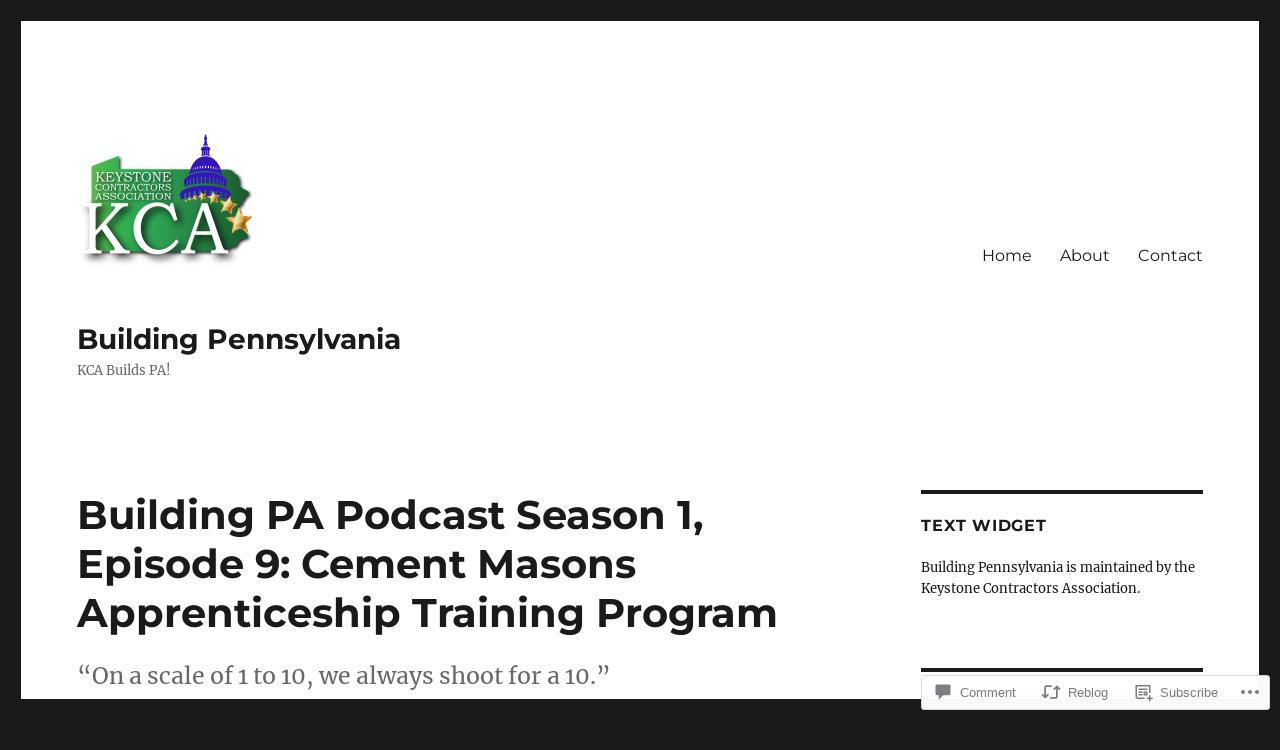

--- FILE ---
content_type: text/html; charset=UTF-8
request_url: https://buildingpa.blog/2020/11/17/building-pa-podcast-season-1-episode-9-cement-masons-apprenticeship-training-program/
body_size: 28703
content:
<!DOCTYPE html>
<html lang="en" class="no-js">
<head>
	<meta charset="UTF-8">
	<meta name="viewport" content="width=device-width, initial-scale=1">
	<link rel="profile" href="https://gmpg.org/xfn/11">
		<link rel="pingback" href="https://buildingpa.blog/xmlrpc.php">
		<script>(function(html){html.className = html.className.replace(/\bno-js\b/,'js')})(document.documentElement);</script>
<title>Building PA Podcast Season 1, Episode 9: Cement Masons Apprenticeship Training Program &#8211; Building Pennsylvania</title>
<meta name='robots' content='max-image-preview:large' />

<!-- Async WordPress.com Remote Login -->
<script id="wpcom_remote_login_js">
var wpcom_remote_login_extra_auth = '';
function wpcom_remote_login_remove_dom_node_id( element_id ) {
	var dom_node = document.getElementById( element_id );
	if ( dom_node ) { dom_node.parentNode.removeChild( dom_node ); }
}
function wpcom_remote_login_remove_dom_node_classes( class_name ) {
	var dom_nodes = document.querySelectorAll( '.' + class_name );
	for ( var i = 0; i < dom_nodes.length; i++ ) {
		dom_nodes[ i ].parentNode.removeChild( dom_nodes[ i ] );
	}
}
function wpcom_remote_login_final_cleanup() {
	wpcom_remote_login_remove_dom_node_classes( "wpcom_remote_login_msg" );
	wpcom_remote_login_remove_dom_node_id( "wpcom_remote_login_key" );
	wpcom_remote_login_remove_dom_node_id( "wpcom_remote_login_validate" );
	wpcom_remote_login_remove_dom_node_id( "wpcom_remote_login_js" );
	wpcom_remote_login_remove_dom_node_id( "wpcom_request_access_iframe" );
	wpcom_remote_login_remove_dom_node_id( "wpcom_request_access_styles" );
}

// Watch for messages back from the remote login
window.addEventListener( "message", function( e ) {
	if ( e.origin === "https://r-login.wordpress.com" ) {
		var data = {};
		try {
			data = JSON.parse( e.data );
		} catch( e ) {
			wpcom_remote_login_final_cleanup();
			return;
		}

		if ( data.msg === 'LOGIN' ) {
			// Clean up the login check iframe
			wpcom_remote_login_remove_dom_node_id( "wpcom_remote_login_key" );

			var id_regex = new RegExp( /^[0-9]+$/ );
			var token_regex = new RegExp( /^.*|.*|.*$/ );
			if (
				token_regex.test( data.token )
				&& id_regex.test( data.wpcomid )
			) {
				// We have everything we need to ask for a login
				var script = document.createElement( "script" );
				script.setAttribute( "id", "wpcom_remote_login_validate" );
				script.src = '/remote-login.php?wpcom_remote_login=validate'
					+ '&wpcomid=' + data.wpcomid
					+ '&token=' + encodeURIComponent( data.token )
					+ '&host=' + window.location.protocol
					+ '//' + window.location.hostname
					+ '&postid=457'
					+ '&is_singular=1';
				document.body.appendChild( script );
			}

			return;
		}

		// Safari ITP, not logged in, so redirect
		if ( data.msg === 'LOGIN-REDIRECT' ) {
			window.location = 'https://wordpress.com/log-in?redirect_to=' + window.location.href;
			return;
		}

		// Safari ITP, storage access failed, remove the request
		if ( data.msg === 'LOGIN-REMOVE' ) {
			var css_zap = 'html { -webkit-transition: margin-top 1s; transition: margin-top 1s; } /* 9001 */ html { margin-top: 0 !important; } * html body { margin-top: 0 !important; } @media screen and ( max-width: 782px ) { html { margin-top: 0 !important; } * html body { margin-top: 0 !important; } }';
			var style_zap = document.createElement( 'style' );
			style_zap.type = 'text/css';
			style_zap.appendChild( document.createTextNode( css_zap ) );
			document.body.appendChild( style_zap );

			var e = document.getElementById( 'wpcom_request_access_iframe' );
			e.parentNode.removeChild( e );

			document.cookie = 'wordpress_com_login_access=denied; path=/; max-age=31536000';

			return;
		}

		// Safari ITP
		if ( data.msg === 'REQUEST_ACCESS' ) {
			console.log( 'request access: safari' );

			// Check ITP iframe enable/disable knob
			if ( wpcom_remote_login_extra_auth !== 'safari_itp_iframe' ) {
				return;
			}

			// If we are in a "private window" there is no ITP.
			var private_window = false;
			try {
				var opendb = window.openDatabase( null, null, null, null );
			} catch( e ) {
				private_window = true;
			}

			if ( private_window ) {
				console.log( 'private window' );
				return;
			}

			var iframe = document.createElement( 'iframe' );
			iframe.id = 'wpcom_request_access_iframe';
			iframe.setAttribute( 'scrolling', 'no' );
			iframe.setAttribute( 'sandbox', 'allow-storage-access-by-user-activation allow-scripts allow-same-origin allow-top-navigation-by-user-activation' );
			iframe.src = 'https://r-login.wordpress.com/remote-login.php?wpcom_remote_login=request_access&origin=' + encodeURIComponent( data.origin ) + '&wpcomid=' + encodeURIComponent( data.wpcomid );

			var css = 'html { -webkit-transition: margin-top 1s; transition: margin-top 1s; } /* 9001 */ html { margin-top: 46px !important; } * html body { margin-top: 46px !important; } @media screen and ( max-width: 660px ) { html { margin-top: 71px !important; } * html body { margin-top: 71px !important; } #wpcom_request_access_iframe { display: block; height: 71px !important; } } #wpcom_request_access_iframe { border: 0px; height: 46px; position: fixed; top: 0; left: 0; width: 100%; min-width: 100%; z-index: 99999; background: #23282d; } ';

			var style = document.createElement( 'style' );
			style.type = 'text/css';
			style.id = 'wpcom_request_access_styles';
			style.appendChild( document.createTextNode( css ) );
			document.body.appendChild( style );

			document.body.appendChild( iframe );
		}

		if ( data.msg === 'DONE' ) {
			wpcom_remote_login_final_cleanup();
		}
	}
}, false );

// Inject the remote login iframe after the page has had a chance to load
// more critical resources
window.addEventListener( "DOMContentLoaded", function( e ) {
	var iframe = document.createElement( "iframe" );
	iframe.style.display = "none";
	iframe.setAttribute( "scrolling", "no" );
	iframe.setAttribute( "id", "wpcom_remote_login_key" );
	iframe.src = "https://r-login.wordpress.com/remote-login.php"
		+ "?wpcom_remote_login=key"
		+ "&origin=aHR0cHM6Ly9idWlsZGluZ3BhLmJsb2c%3D"
		+ "&wpcomid=132780762"
		+ "&time=" + Math.floor( Date.now() / 1000 );
	document.body.appendChild( iframe );
}, false );
</script>
<link rel='dns-prefetch' href='//s0.wp.com' />
<link rel='dns-prefetch' href='//widgets.wp.com' />
<link rel='dns-prefetch' href='//wordpress.com' />
<link rel="alternate" type="application/rss+xml" title="Building Pennsylvania &raquo; Feed" href="https://buildingpa.blog/feed/" />
<link rel="alternate" type="application/rss+xml" title="Building Pennsylvania &raquo; Comments Feed" href="https://buildingpa.blog/comments/feed/" />
<link rel="alternate" type="application/rss+xml" title="Building Pennsylvania &raquo; Building PA Podcast Season 1, Episode 9: Cement Masons Apprenticeship Training&nbsp;Program Comments Feed" href="https://buildingpa.blog/2020/11/17/building-pa-podcast-season-1-episode-9-cement-masons-apprenticeship-training-program/feed/" />
	<script type="text/javascript">
		/* <![CDATA[ */
		function addLoadEvent(func) {
			var oldonload = window.onload;
			if (typeof window.onload != 'function') {
				window.onload = func;
			} else {
				window.onload = function () {
					oldonload();
					func();
				}
			}
		}
		/* ]]> */
	</script>
	<link crossorigin='anonymous' rel='stylesheet' id='all-css-0-1' href='/_static/??-eJyVzEkKwkAQheEL2RYOMbgQz9J0Cu2kJqxqord3QBBcCC5/eO+D2VJRCZQAbsmonao4jBiWy/Ru8CbAOjRChzgjYwpVcijKlgNiftxvXq+BKMvivoC/2QtSDhySqcdX/RKpTvhxX/WcH/mw6rvNut/vtt14B6rgVkY=&cssminify=yes' type='text/css' media='all' />
<style id='wp-emoji-styles-inline-css'>

	img.wp-smiley, img.emoji {
		display: inline !important;
		border: none !important;
		box-shadow: none !important;
		height: 1em !important;
		width: 1em !important;
		margin: 0 0.07em !important;
		vertical-align: -0.1em !important;
		background: none !important;
		padding: 0 !important;
	}
/*# sourceURL=wp-emoji-styles-inline-css */
</style>
<link crossorigin='anonymous' rel='stylesheet' id='all-css-2-1' href='/wp-content/plugins/gutenberg-core/v22.2.0/build/styles/block-library/style.css?m=1764855221i&cssminify=yes' type='text/css' media='all' />
<style id='wp-block-library-inline-css'>
.has-text-align-justify {
	text-align:justify;
}
.has-text-align-justify{text-align:justify;}

/*# sourceURL=wp-block-library-inline-css */
</style><style id='wp-block-paragraph-inline-css'>
.is-small-text{font-size:.875em}.is-regular-text{font-size:1em}.is-large-text{font-size:2.25em}.is-larger-text{font-size:3em}.has-drop-cap:not(:focus):first-letter{float:left;font-size:8.4em;font-style:normal;font-weight:100;line-height:.68;margin:.05em .1em 0 0;text-transform:uppercase}body.rtl .has-drop-cap:not(:focus):first-letter{float:none;margin-left:.1em}p.has-drop-cap.has-background{overflow:hidden}:root :where(p.has-background){padding:1.25em 2.375em}:where(p.has-text-color:not(.has-link-color)) a{color:inherit}p.has-text-align-left[style*="writing-mode:vertical-lr"],p.has-text-align-right[style*="writing-mode:vertical-rl"]{rotate:180deg}
/*# sourceURL=/wp-content/plugins/gutenberg-core/v22.2.0/build/styles/block-library/paragraph/style.css */
</style>
<style id='global-styles-inline-css'>
:root{--wp--preset--aspect-ratio--square: 1;--wp--preset--aspect-ratio--4-3: 4/3;--wp--preset--aspect-ratio--3-4: 3/4;--wp--preset--aspect-ratio--3-2: 3/2;--wp--preset--aspect-ratio--2-3: 2/3;--wp--preset--aspect-ratio--16-9: 16/9;--wp--preset--aspect-ratio--9-16: 9/16;--wp--preset--color--black: #000000;--wp--preset--color--cyan-bluish-gray: #abb8c3;--wp--preset--color--white: #fff;--wp--preset--color--pale-pink: #f78da7;--wp--preset--color--vivid-red: #cf2e2e;--wp--preset--color--luminous-vivid-orange: #ff6900;--wp--preset--color--luminous-vivid-amber: #fcb900;--wp--preset--color--light-green-cyan: #7bdcb5;--wp--preset--color--vivid-green-cyan: #00d084;--wp--preset--color--pale-cyan-blue: #8ed1fc;--wp--preset--color--vivid-cyan-blue: #0693e3;--wp--preset--color--vivid-purple: #9b51e0;--wp--preset--color--dark-gray: #1a1a1a;--wp--preset--color--medium-gray: #686868;--wp--preset--color--light-gray: #e5e5e5;--wp--preset--color--blue-gray: #4d545c;--wp--preset--color--bright-blue: #007acc;--wp--preset--color--light-blue: #9adffd;--wp--preset--color--dark-brown: #402b30;--wp--preset--color--medium-brown: #774e24;--wp--preset--color--dark-red: #640c1f;--wp--preset--color--bright-red: #ff675f;--wp--preset--color--yellow: #ffef8e;--wp--preset--gradient--vivid-cyan-blue-to-vivid-purple: linear-gradient(135deg,rgb(6,147,227) 0%,rgb(155,81,224) 100%);--wp--preset--gradient--light-green-cyan-to-vivid-green-cyan: linear-gradient(135deg,rgb(122,220,180) 0%,rgb(0,208,130) 100%);--wp--preset--gradient--luminous-vivid-amber-to-luminous-vivid-orange: linear-gradient(135deg,rgb(252,185,0) 0%,rgb(255,105,0) 100%);--wp--preset--gradient--luminous-vivid-orange-to-vivid-red: linear-gradient(135deg,rgb(255,105,0) 0%,rgb(207,46,46) 100%);--wp--preset--gradient--very-light-gray-to-cyan-bluish-gray: linear-gradient(135deg,rgb(238,238,238) 0%,rgb(169,184,195) 100%);--wp--preset--gradient--cool-to-warm-spectrum: linear-gradient(135deg,rgb(74,234,220) 0%,rgb(151,120,209) 20%,rgb(207,42,186) 40%,rgb(238,44,130) 60%,rgb(251,105,98) 80%,rgb(254,248,76) 100%);--wp--preset--gradient--blush-light-purple: linear-gradient(135deg,rgb(255,206,236) 0%,rgb(152,150,240) 100%);--wp--preset--gradient--blush-bordeaux: linear-gradient(135deg,rgb(254,205,165) 0%,rgb(254,45,45) 50%,rgb(107,0,62) 100%);--wp--preset--gradient--luminous-dusk: linear-gradient(135deg,rgb(255,203,112) 0%,rgb(199,81,192) 50%,rgb(65,88,208) 100%);--wp--preset--gradient--pale-ocean: linear-gradient(135deg,rgb(255,245,203) 0%,rgb(182,227,212) 50%,rgb(51,167,181) 100%);--wp--preset--gradient--electric-grass: linear-gradient(135deg,rgb(202,248,128) 0%,rgb(113,206,126) 100%);--wp--preset--gradient--midnight: linear-gradient(135deg,rgb(2,3,129) 0%,rgb(40,116,252) 100%);--wp--preset--font-size--small: 13px;--wp--preset--font-size--medium: 20px;--wp--preset--font-size--large: 36px;--wp--preset--font-size--x-large: 42px;--wp--preset--font-family--albert-sans: 'Albert Sans', sans-serif;--wp--preset--font-family--alegreya: Alegreya, serif;--wp--preset--font-family--arvo: Arvo, serif;--wp--preset--font-family--bodoni-moda: 'Bodoni Moda', serif;--wp--preset--font-family--bricolage-grotesque: 'Bricolage Grotesque', sans-serif;--wp--preset--font-family--cabin: Cabin, sans-serif;--wp--preset--font-family--chivo: Chivo, sans-serif;--wp--preset--font-family--commissioner: Commissioner, sans-serif;--wp--preset--font-family--cormorant: Cormorant, serif;--wp--preset--font-family--courier-prime: 'Courier Prime', monospace;--wp--preset--font-family--crimson-pro: 'Crimson Pro', serif;--wp--preset--font-family--dm-mono: 'DM Mono', monospace;--wp--preset--font-family--dm-sans: 'DM Sans', sans-serif;--wp--preset--font-family--dm-serif-display: 'DM Serif Display', serif;--wp--preset--font-family--domine: Domine, serif;--wp--preset--font-family--eb-garamond: 'EB Garamond', serif;--wp--preset--font-family--epilogue: Epilogue, sans-serif;--wp--preset--font-family--fahkwang: Fahkwang, sans-serif;--wp--preset--font-family--figtree: Figtree, sans-serif;--wp--preset--font-family--fira-sans: 'Fira Sans', sans-serif;--wp--preset--font-family--fjalla-one: 'Fjalla One', sans-serif;--wp--preset--font-family--fraunces: Fraunces, serif;--wp--preset--font-family--gabarito: Gabarito, system-ui;--wp--preset--font-family--ibm-plex-mono: 'IBM Plex Mono', monospace;--wp--preset--font-family--ibm-plex-sans: 'IBM Plex Sans', sans-serif;--wp--preset--font-family--ibarra-real-nova: 'Ibarra Real Nova', serif;--wp--preset--font-family--instrument-serif: 'Instrument Serif', serif;--wp--preset--font-family--inter: Inter, sans-serif;--wp--preset--font-family--josefin-sans: 'Josefin Sans', sans-serif;--wp--preset--font-family--jost: Jost, sans-serif;--wp--preset--font-family--libre-baskerville: 'Libre Baskerville', serif;--wp--preset--font-family--libre-franklin: 'Libre Franklin', sans-serif;--wp--preset--font-family--literata: Literata, serif;--wp--preset--font-family--lora: Lora, serif;--wp--preset--font-family--merriweather: Merriweather, serif;--wp--preset--font-family--montserrat: Montserrat, sans-serif;--wp--preset--font-family--newsreader: Newsreader, serif;--wp--preset--font-family--noto-sans-mono: 'Noto Sans Mono', sans-serif;--wp--preset--font-family--nunito: Nunito, sans-serif;--wp--preset--font-family--open-sans: 'Open Sans', sans-serif;--wp--preset--font-family--overpass: Overpass, sans-serif;--wp--preset--font-family--pt-serif: 'PT Serif', serif;--wp--preset--font-family--petrona: Petrona, serif;--wp--preset--font-family--piazzolla: Piazzolla, serif;--wp--preset--font-family--playfair-display: 'Playfair Display', serif;--wp--preset--font-family--plus-jakarta-sans: 'Plus Jakarta Sans', sans-serif;--wp--preset--font-family--poppins: Poppins, sans-serif;--wp--preset--font-family--raleway: Raleway, sans-serif;--wp--preset--font-family--roboto: Roboto, sans-serif;--wp--preset--font-family--roboto-slab: 'Roboto Slab', serif;--wp--preset--font-family--rubik: Rubik, sans-serif;--wp--preset--font-family--rufina: Rufina, serif;--wp--preset--font-family--sora: Sora, sans-serif;--wp--preset--font-family--source-sans-3: 'Source Sans 3', sans-serif;--wp--preset--font-family--source-serif-4: 'Source Serif 4', serif;--wp--preset--font-family--space-mono: 'Space Mono', monospace;--wp--preset--font-family--syne: Syne, sans-serif;--wp--preset--font-family--texturina: Texturina, serif;--wp--preset--font-family--urbanist: Urbanist, sans-serif;--wp--preset--font-family--work-sans: 'Work Sans', sans-serif;--wp--preset--spacing--20: 0.44rem;--wp--preset--spacing--30: 0.67rem;--wp--preset--spacing--40: 1rem;--wp--preset--spacing--50: 1.5rem;--wp--preset--spacing--60: 2.25rem;--wp--preset--spacing--70: 3.38rem;--wp--preset--spacing--80: 5.06rem;--wp--preset--shadow--natural: 6px 6px 9px rgba(0, 0, 0, 0.2);--wp--preset--shadow--deep: 12px 12px 50px rgba(0, 0, 0, 0.4);--wp--preset--shadow--sharp: 6px 6px 0px rgba(0, 0, 0, 0.2);--wp--preset--shadow--outlined: 6px 6px 0px -3px rgb(255, 255, 255), 6px 6px rgb(0, 0, 0);--wp--preset--shadow--crisp: 6px 6px 0px rgb(0, 0, 0);}:where(.is-layout-flex){gap: 0.5em;}:where(.is-layout-grid){gap: 0.5em;}body .is-layout-flex{display: flex;}.is-layout-flex{flex-wrap: wrap;align-items: center;}.is-layout-flex > :is(*, div){margin: 0;}body .is-layout-grid{display: grid;}.is-layout-grid > :is(*, div){margin: 0;}:where(.wp-block-columns.is-layout-flex){gap: 2em;}:where(.wp-block-columns.is-layout-grid){gap: 2em;}:where(.wp-block-post-template.is-layout-flex){gap: 1.25em;}:where(.wp-block-post-template.is-layout-grid){gap: 1.25em;}.has-black-color{color: var(--wp--preset--color--black) !important;}.has-cyan-bluish-gray-color{color: var(--wp--preset--color--cyan-bluish-gray) !important;}.has-white-color{color: var(--wp--preset--color--white) !important;}.has-pale-pink-color{color: var(--wp--preset--color--pale-pink) !important;}.has-vivid-red-color{color: var(--wp--preset--color--vivid-red) !important;}.has-luminous-vivid-orange-color{color: var(--wp--preset--color--luminous-vivid-orange) !important;}.has-luminous-vivid-amber-color{color: var(--wp--preset--color--luminous-vivid-amber) !important;}.has-light-green-cyan-color{color: var(--wp--preset--color--light-green-cyan) !important;}.has-vivid-green-cyan-color{color: var(--wp--preset--color--vivid-green-cyan) !important;}.has-pale-cyan-blue-color{color: var(--wp--preset--color--pale-cyan-blue) !important;}.has-vivid-cyan-blue-color{color: var(--wp--preset--color--vivid-cyan-blue) !important;}.has-vivid-purple-color{color: var(--wp--preset--color--vivid-purple) !important;}.has-black-background-color{background-color: var(--wp--preset--color--black) !important;}.has-cyan-bluish-gray-background-color{background-color: var(--wp--preset--color--cyan-bluish-gray) !important;}.has-white-background-color{background-color: var(--wp--preset--color--white) !important;}.has-pale-pink-background-color{background-color: var(--wp--preset--color--pale-pink) !important;}.has-vivid-red-background-color{background-color: var(--wp--preset--color--vivid-red) !important;}.has-luminous-vivid-orange-background-color{background-color: var(--wp--preset--color--luminous-vivid-orange) !important;}.has-luminous-vivid-amber-background-color{background-color: var(--wp--preset--color--luminous-vivid-amber) !important;}.has-light-green-cyan-background-color{background-color: var(--wp--preset--color--light-green-cyan) !important;}.has-vivid-green-cyan-background-color{background-color: var(--wp--preset--color--vivid-green-cyan) !important;}.has-pale-cyan-blue-background-color{background-color: var(--wp--preset--color--pale-cyan-blue) !important;}.has-vivid-cyan-blue-background-color{background-color: var(--wp--preset--color--vivid-cyan-blue) !important;}.has-vivid-purple-background-color{background-color: var(--wp--preset--color--vivid-purple) !important;}.has-black-border-color{border-color: var(--wp--preset--color--black) !important;}.has-cyan-bluish-gray-border-color{border-color: var(--wp--preset--color--cyan-bluish-gray) !important;}.has-white-border-color{border-color: var(--wp--preset--color--white) !important;}.has-pale-pink-border-color{border-color: var(--wp--preset--color--pale-pink) !important;}.has-vivid-red-border-color{border-color: var(--wp--preset--color--vivid-red) !important;}.has-luminous-vivid-orange-border-color{border-color: var(--wp--preset--color--luminous-vivid-orange) !important;}.has-luminous-vivid-amber-border-color{border-color: var(--wp--preset--color--luminous-vivid-amber) !important;}.has-light-green-cyan-border-color{border-color: var(--wp--preset--color--light-green-cyan) !important;}.has-vivid-green-cyan-border-color{border-color: var(--wp--preset--color--vivid-green-cyan) !important;}.has-pale-cyan-blue-border-color{border-color: var(--wp--preset--color--pale-cyan-blue) !important;}.has-vivid-cyan-blue-border-color{border-color: var(--wp--preset--color--vivid-cyan-blue) !important;}.has-vivid-purple-border-color{border-color: var(--wp--preset--color--vivid-purple) !important;}.has-vivid-cyan-blue-to-vivid-purple-gradient-background{background: var(--wp--preset--gradient--vivid-cyan-blue-to-vivid-purple) !important;}.has-light-green-cyan-to-vivid-green-cyan-gradient-background{background: var(--wp--preset--gradient--light-green-cyan-to-vivid-green-cyan) !important;}.has-luminous-vivid-amber-to-luminous-vivid-orange-gradient-background{background: var(--wp--preset--gradient--luminous-vivid-amber-to-luminous-vivid-orange) !important;}.has-luminous-vivid-orange-to-vivid-red-gradient-background{background: var(--wp--preset--gradient--luminous-vivid-orange-to-vivid-red) !important;}.has-very-light-gray-to-cyan-bluish-gray-gradient-background{background: var(--wp--preset--gradient--very-light-gray-to-cyan-bluish-gray) !important;}.has-cool-to-warm-spectrum-gradient-background{background: var(--wp--preset--gradient--cool-to-warm-spectrum) !important;}.has-blush-light-purple-gradient-background{background: var(--wp--preset--gradient--blush-light-purple) !important;}.has-blush-bordeaux-gradient-background{background: var(--wp--preset--gradient--blush-bordeaux) !important;}.has-luminous-dusk-gradient-background{background: var(--wp--preset--gradient--luminous-dusk) !important;}.has-pale-ocean-gradient-background{background: var(--wp--preset--gradient--pale-ocean) !important;}.has-electric-grass-gradient-background{background: var(--wp--preset--gradient--electric-grass) !important;}.has-midnight-gradient-background{background: var(--wp--preset--gradient--midnight) !important;}.has-small-font-size{font-size: var(--wp--preset--font-size--small) !important;}.has-medium-font-size{font-size: var(--wp--preset--font-size--medium) !important;}.has-large-font-size{font-size: var(--wp--preset--font-size--large) !important;}.has-x-large-font-size{font-size: var(--wp--preset--font-size--x-large) !important;}.has-albert-sans-font-family{font-family: var(--wp--preset--font-family--albert-sans) !important;}.has-alegreya-font-family{font-family: var(--wp--preset--font-family--alegreya) !important;}.has-arvo-font-family{font-family: var(--wp--preset--font-family--arvo) !important;}.has-bodoni-moda-font-family{font-family: var(--wp--preset--font-family--bodoni-moda) !important;}.has-bricolage-grotesque-font-family{font-family: var(--wp--preset--font-family--bricolage-grotesque) !important;}.has-cabin-font-family{font-family: var(--wp--preset--font-family--cabin) !important;}.has-chivo-font-family{font-family: var(--wp--preset--font-family--chivo) !important;}.has-commissioner-font-family{font-family: var(--wp--preset--font-family--commissioner) !important;}.has-cormorant-font-family{font-family: var(--wp--preset--font-family--cormorant) !important;}.has-courier-prime-font-family{font-family: var(--wp--preset--font-family--courier-prime) !important;}.has-crimson-pro-font-family{font-family: var(--wp--preset--font-family--crimson-pro) !important;}.has-dm-mono-font-family{font-family: var(--wp--preset--font-family--dm-mono) !important;}.has-dm-sans-font-family{font-family: var(--wp--preset--font-family--dm-sans) !important;}.has-dm-serif-display-font-family{font-family: var(--wp--preset--font-family--dm-serif-display) !important;}.has-domine-font-family{font-family: var(--wp--preset--font-family--domine) !important;}.has-eb-garamond-font-family{font-family: var(--wp--preset--font-family--eb-garamond) !important;}.has-epilogue-font-family{font-family: var(--wp--preset--font-family--epilogue) !important;}.has-fahkwang-font-family{font-family: var(--wp--preset--font-family--fahkwang) !important;}.has-figtree-font-family{font-family: var(--wp--preset--font-family--figtree) !important;}.has-fira-sans-font-family{font-family: var(--wp--preset--font-family--fira-sans) !important;}.has-fjalla-one-font-family{font-family: var(--wp--preset--font-family--fjalla-one) !important;}.has-fraunces-font-family{font-family: var(--wp--preset--font-family--fraunces) !important;}.has-gabarito-font-family{font-family: var(--wp--preset--font-family--gabarito) !important;}.has-ibm-plex-mono-font-family{font-family: var(--wp--preset--font-family--ibm-plex-mono) !important;}.has-ibm-plex-sans-font-family{font-family: var(--wp--preset--font-family--ibm-plex-sans) !important;}.has-ibarra-real-nova-font-family{font-family: var(--wp--preset--font-family--ibarra-real-nova) !important;}.has-instrument-serif-font-family{font-family: var(--wp--preset--font-family--instrument-serif) !important;}.has-inter-font-family{font-family: var(--wp--preset--font-family--inter) !important;}.has-josefin-sans-font-family{font-family: var(--wp--preset--font-family--josefin-sans) !important;}.has-jost-font-family{font-family: var(--wp--preset--font-family--jost) !important;}.has-libre-baskerville-font-family{font-family: var(--wp--preset--font-family--libre-baskerville) !important;}.has-libre-franklin-font-family{font-family: var(--wp--preset--font-family--libre-franklin) !important;}.has-literata-font-family{font-family: var(--wp--preset--font-family--literata) !important;}.has-lora-font-family{font-family: var(--wp--preset--font-family--lora) !important;}.has-merriweather-font-family{font-family: var(--wp--preset--font-family--merriweather) !important;}.has-montserrat-font-family{font-family: var(--wp--preset--font-family--montserrat) !important;}.has-newsreader-font-family{font-family: var(--wp--preset--font-family--newsreader) !important;}.has-noto-sans-mono-font-family{font-family: var(--wp--preset--font-family--noto-sans-mono) !important;}.has-nunito-font-family{font-family: var(--wp--preset--font-family--nunito) !important;}.has-open-sans-font-family{font-family: var(--wp--preset--font-family--open-sans) !important;}.has-overpass-font-family{font-family: var(--wp--preset--font-family--overpass) !important;}.has-pt-serif-font-family{font-family: var(--wp--preset--font-family--pt-serif) !important;}.has-petrona-font-family{font-family: var(--wp--preset--font-family--petrona) !important;}.has-piazzolla-font-family{font-family: var(--wp--preset--font-family--piazzolla) !important;}.has-playfair-display-font-family{font-family: var(--wp--preset--font-family--playfair-display) !important;}.has-plus-jakarta-sans-font-family{font-family: var(--wp--preset--font-family--plus-jakarta-sans) !important;}.has-poppins-font-family{font-family: var(--wp--preset--font-family--poppins) !important;}.has-raleway-font-family{font-family: var(--wp--preset--font-family--raleway) !important;}.has-roboto-font-family{font-family: var(--wp--preset--font-family--roboto) !important;}.has-roboto-slab-font-family{font-family: var(--wp--preset--font-family--roboto-slab) !important;}.has-rubik-font-family{font-family: var(--wp--preset--font-family--rubik) !important;}.has-rufina-font-family{font-family: var(--wp--preset--font-family--rufina) !important;}.has-sora-font-family{font-family: var(--wp--preset--font-family--sora) !important;}.has-source-sans-3-font-family{font-family: var(--wp--preset--font-family--source-sans-3) !important;}.has-source-serif-4-font-family{font-family: var(--wp--preset--font-family--source-serif-4) !important;}.has-space-mono-font-family{font-family: var(--wp--preset--font-family--space-mono) !important;}.has-syne-font-family{font-family: var(--wp--preset--font-family--syne) !important;}.has-texturina-font-family{font-family: var(--wp--preset--font-family--texturina) !important;}.has-urbanist-font-family{font-family: var(--wp--preset--font-family--urbanist) !important;}.has-work-sans-font-family{font-family: var(--wp--preset--font-family--work-sans) !important;}
/*# sourceURL=global-styles-inline-css */
</style>

<style id='classic-theme-styles-inline-css'>
/*! This file is auto-generated */
.wp-block-button__link{color:#fff;background-color:#32373c;border-radius:9999px;box-shadow:none;text-decoration:none;padding:calc(.667em + 2px) calc(1.333em + 2px);font-size:1.125em}.wp-block-file__button{background:#32373c;color:#fff;text-decoration:none}
/*# sourceURL=/wp-includes/css/classic-themes.min.css */
</style>
<link crossorigin='anonymous' rel='stylesheet' id='all-css-4-1' href='/_static/??-eJx9j9tOAzEMRH8Ir7vcCg+IT0G5WCVtnESxs4W/x6uqgEDalygZz5lx8Nwg1KJUFFseh1QEQ/W5hpPg7TQ/TTNI4pYJOi3TPcYk+u0A0c9MUxC5wV9BPOAnq5Pp3JyuDqaYHGVis21h5xQPpIbL9Q5KH9tIsxrwvnUSATs5DQZ9ty7Z4o6kzYUTmHSJuAxQRrnO3hYqsXZ0Qys71RT+USg9oB8pR1yoe2s2cf2l/H2vu7zyy7x/3O3mh+e7/fELQIiRJA==&cssminify=yes' type='text/css' media='all' />
<link rel='stylesheet' id='verbum-gutenberg-css-css' href='https://widgets.wp.com/verbum-block-editor/block-editor.css?ver=1738686361' media='all' />
<link crossorigin='anonymous' rel='stylesheet' id='all-css-6-1' href='/_static/??-eJyNkEsOwjAMRC9EsPiUigXiKCiNTAnNp4odld4ehyJUAYvuPC/j8Sgw9MrEwBgYfFa9y60NBCZ6L0g526Eo+iJrISuwECJb2abPMD3MMvmGXhL63AAPAkayD0YMcBUDgceU7IBabKkcJ+ULF6p50jaU3Og065/wWeE7cq9N99ZAOcBFVqHFgGnq+HdcXph4dLjcXv6scdF0rxNnf9rU1W5bHw/76v4EENqOVg==&cssminify=yes' type='text/css' media='all' />
<link crossorigin='anonymous' rel='stylesheet' id='all-css-12-1' href='/_static/??-eJx9y0EOwjAMRNELYUxEK7FBnKWNTAhK7Kh2lPb2pGyADbv5Iz1sBbywERvagzIpljqjtX5sGlcjYvSqqLYlgla85GPvA37BXKGkGiIrLjQnCX2Gt/rkPxRIIImfLAr/BNzTFJed3vLVjW4YT2fnLs8X8DhDqQ==&cssminify=yes' type='text/css' media='all' />
<style id='jetpack-global-styles-frontend-style-inline-css'>
:root { --font-headings: unset; --font-base: unset; --font-headings-default: -apple-system,BlinkMacSystemFont,"Segoe UI",Roboto,Oxygen-Sans,Ubuntu,Cantarell,"Helvetica Neue",sans-serif; --font-base-default: -apple-system,BlinkMacSystemFont,"Segoe UI",Roboto,Oxygen-Sans,Ubuntu,Cantarell,"Helvetica Neue",sans-serif;}
/*# sourceURL=jetpack-global-styles-frontend-style-inline-css */
</style>
<link crossorigin='anonymous' rel='stylesheet' id='all-css-14-1' href='/_static/??-eJyNjcsKAjEMRX/IGtQZBxfip0hMS9sxTYppGfx7H7gRN+7ugcs5sFRHKi1Ig9Jd5R6zGMyhVaTrh8G6QFHfORhYwlvw6P39PbPENZmt4G/ROQuBKWVkxxrVvuBH1lIoz2waILJekF+HUzlupnG3nQ77YZwfuRJIaQ==&cssminify=yes' type='text/css' media='all' />
<script id="jetpack_related-posts-js-extra">
var related_posts_js_options = {"post_heading":"h4"};
//# sourceURL=jetpack_related-posts-js-extra
</script>
<script id="wpcom-actionbar-placeholder-js-extra">
var actionbardata = {"siteID":"132780762","postID":"457","siteURL":"https://buildingpa.blog","xhrURL":"https://buildingpa.blog/wp-admin/admin-ajax.php","nonce":"49b2c6b157","isLoggedIn":"","statusMessage":"","subsEmailDefault":"instantly","proxyScriptUrl":"https://s0.wp.com/wp-content/js/wpcom-proxy-request.js?m=1513050504i&amp;ver=20211021","shortlink":"https://wp.me/p8Z8lc-7n","i18n":{"followedText":"New posts from this site will now appear in your \u003Ca href=\"https://wordpress.com/reader\"\u003EReader\u003C/a\u003E","foldBar":"Collapse this bar","unfoldBar":"Expand this bar","shortLinkCopied":"Shortlink copied to clipboard."}};
//# sourceURL=wpcom-actionbar-placeholder-js-extra
</script>
<script id="jetpack-mu-wpcom-settings-js-before">
var JETPACK_MU_WPCOM_SETTINGS = {"assetsUrl":"https://s0.wp.com/wp-content/mu-plugins/jetpack-mu-wpcom-plugin/sun/jetpack_vendor/automattic/jetpack-mu-wpcom/src/build/"};
//# sourceURL=jetpack-mu-wpcom-settings-js-before
</script>
<script crossorigin='anonymous' type='text/javascript'  src='/_static/??-eJxdjMEOgjAQRH/IsvbQwMX4KQbKRlrb7YbdBvh7auJBPb6ZeQMbG19IkRRyNZzqM5BAROXRvz4MUgkegTxMNaQZVkyj4my4iMovdTlQF+UCX7+xbZIaXst+/He6YEYBrhPo1oJDwq6I9JYWzck14Z5vtnfuam0/DPEElaBBrw=='></script>
<script id="rlt-proxy-js-after">
	rltInitialize( {"token":null,"iframeOrigins":["https:\/\/widgets.wp.com"]} );
//# sourceURL=rlt-proxy-js-after
</script>
<link rel="EditURI" type="application/rsd+xml" title="RSD" href="https://buildingpa.wordpress.com/xmlrpc.php?rsd" />
<meta name="generator" content="WordPress.com" />
<link rel="canonical" href="https://buildingpa.blog/2020/11/17/building-pa-podcast-season-1-episode-9-cement-masons-apprenticeship-training-program/" />
<link rel='shortlink' href='https://wp.me/p8Z8lc-7n' />
<link rel="alternate" type="application/json+oembed" href="https://public-api.wordpress.com/oembed/?format=json&amp;url=https%3A%2F%2Fbuildingpa.blog%2F2020%2F11%2F17%2Fbuilding-pa-podcast-season-1-episode-9-cement-masons-apprenticeship-training-program%2F&amp;for=wpcom-auto-discovery" /><link rel="alternate" type="application/xml+oembed" href="https://public-api.wordpress.com/oembed/?format=xml&amp;url=https%3A%2F%2Fbuildingpa.blog%2F2020%2F11%2F17%2Fbuilding-pa-podcast-season-1-episode-9-cement-masons-apprenticeship-training-program%2F&amp;for=wpcom-auto-discovery" />
<!-- Jetpack Open Graph Tags -->
<meta property="og:type" content="article" />
<meta property="og:title" content="Building PA Podcast Season 1, Episode 9: Cement Masons Apprenticeship Training Program" />
<meta property="og:url" content="https://buildingpa.blog/2020/11/17/building-pa-podcast-season-1-episode-9-cement-masons-apprenticeship-training-program/" />
<meta property="og:description" content="&#8220;On a scale of 1 to 10, we always shoot for a 10.&#8221;" />
<meta property="article:published_time" content="2020-11-17T04:26:44+00:00" />
<meta property="article:modified_time" content="2020-11-17T04:28:31+00:00" />
<meta property="og:site_name" content="Building Pennsylvania" />
<meta property="og:image" content="https://buildingpa.blog/wp-content/uploads/2020/06/building-pa-2-2.png" />
<meta property="og:image:width" content="500" />
<meta property="og:image:height" content="500" />
<meta property="og:image:alt" content="" />
<meta property="og:locale" content="en_US" />
<meta property="article:publisher" content="https://www.facebook.com/WordPresscom" />
<meta name="twitter:creator" content="@KCA_builds" />
<meta name="twitter:text:title" content="Building PA Podcast Season 1, Episode 9: Cement Masons Apprenticeship Training&nbsp;Program" />
<meta name="twitter:image" content="https://buildingpa.blog/wp-content/uploads/2020/06/building-pa-2-2.png?w=640" />
<meta name="twitter:card" content="summary_large_image" />

<!-- End Jetpack Open Graph Tags -->
<link rel="search" type="application/opensearchdescription+xml" href="https://buildingpa.blog/osd.xml" title="Building Pennsylvania" />
<link rel="search" type="application/opensearchdescription+xml" href="https://s1.wp.com/opensearch.xml" title="WordPress.com" />
<meta name="description" content="&quot;On a scale of 1 to 10, we always shoot for a 10.&quot;" />
<link rel="icon" href="https://buildingpa.blog/wp-content/uploads/2017/08/cropped-kca-logo.jpg?w=32" sizes="32x32" />
<link rel="icon" href="https://buildingpa.blog/wp-content/uploads/2017/08/cropped-kca-logo.jpg?w=192" sizes="192x192" />
<link rel="apple-touch-icon" href="https://buildingpa.blog/wp-content/uploads/2017/08/cropped-kca-logo.jpg?w=180" />
<meta name="msapplication-TileImage" content="https://buildingpa.blog/wp-content/uploads/2017/08/cropped-kca-logo.jpg?w=270" />
</head>

<body class="wp-singular post-template-default single single-post postid-457 single-format-standard wp-custom-logo wp-embed-responsive wp-theme-pubtwentysixteen customizer-styles-applied jetpack-reblog-enabled has-site-logo">
<div id="page" class="site">
	<div class="site-inner">
		<a class="skip-link screen-reader-text" href="#content">
			Skip to content		</a>

		<header id="masthead" class="site-header">
			<div class="site-header-main">
				<div class="site-branding">
					<a href="https://buildingpa.blog/" class="site-logo-link" rel="home" itemprop="url"><img width="350" height="350" src="https://buildingpa.blog/wp-content/uploads/2017/08/cropped-kca-logo.jpg?w=350" class="site-logo attachment-twentysixteen-logo" alt="" decoding="async" data-size="twentysixteen-logo" itemprop="logo" srcset="https://buildingpa.blog/wp-content/uploads/2017/08/cropped-kca-logo.jpg?w=350 350w, https://buildingpa.blog/wp-content/uploads/2017/08/cropped-kca-logo.jpg?w=700 700w, https://buildingpa.blog/wp-content/uploads/2017/08/cropped-kca-logo.jpg?w=150 150w, https://buildingpa.blog/wp-content/uploads/2017/08/cropped-kca-logo.jpg?w=300 300w" sizes="(max-width: 350px) 85vw, 350px" data-attachment-id="139" data-permalink="https://buildingpa.blog/cropped-kca-logo/" data-orig-file="https://buildingpa.blog/wp-content/uploads/2017/08/cropped-kca-logo.jpg" data-orig-size="1963,1963" data-comments-opened="1" data-image-meta="{&quot;aperture&quot;:&quot;0&quot;,&quot;credit&quot;:&quot;&quot;,&quot;camera&quot;:&quot;&quot;,&quot;caption&quot;:&quot;&quot;,&quot;created_timestamp&quot;:&quot;0&quot;,&quot;copyright&quot;:&quot;&quot;,&quot;focal_length&quot;:&quot;0&quot;,&quot;iso&quot;:&quot;0&quot;,&quot;shutter_speed&quot;:&quot;0&quot;,&quot;title&quot;:&quot;&quot;,&quot;orientation&quot;:&quot;0&quot;}" data-image-title="cropped-kca-logo" data-image-description="" data-image-caption="" data-medium-file="https://buildingpa.blog/wp-content/uploads/2017/08/cropped-kca-logo.jpg?w=300" data-large-file="https://buildingpa.blog/wp-content/uploads/2017/08/cropped-kca-logo.jpg?w=840" /></a>
											<p class="site-title"><a href="https://buildingpa.blog/" rel="home">Building Pennsylvania</a></p>
												<p class="site-description">KCA Builds PA!</p>
									</div><!-- .site-branding -->

									<button id="menu-toggle" class="menu-toggle">Menu</button>

					<div id="site-header-menu" class="site-header-menu">
													<nav id="site-navigation" class="main-navigation" aria-label="Primary Menu">
								<div class="menu-primary-container"><ul id="menu-primary" class="primary-menu"><li id="menu-item-8" class="menu-item menu-item-type-custom menu-item-object-custom menu-item-8"><a href="/">Home</a></li>
<li id="menu-item-9" class="menu-item menu-item-type-post_type menu-item-object-page menu-item-9"><a href="https://buildingpa.blog/about/">About</a></li>
<li id="menu-item-10" class="menu-item menu-item-type-post_type menu-item-object-page menu-item-10"><a href="https://buildingpa.blog/contact/">Contact</a></li>
</ul></div>							</nav><!-- .main-navigation -->
						
													<nav id="social-navigation" class="social-navigation" aria-label="Social Links Menu">
								<div class="menu-social-links-container"><ul id="menu-social-links" class="social-links-menu"><li id="menu-item-11" class="menu-item menu-item-type-custom menu-item-object-custom menu-item-11"><a href="https://twitter.com/"><span class="screen-reader-text">Twitter</span></a></li>
<li id="menu-item-12" class="menu-item menu-item-type-custom menu-item-object-custom menu-item-12"><a href="https://www.facebook.com/"><span class="screen-reader-text">Facebook</span></a></li>
<li id="menu-item-13" class="menu-item menu-item-type-custom menu-item-object-custom menu-item-13"><a href="http://plus.google.com"><span class="screen-reader-text">Google+</span></a></li>
<li id="menu-item-14" class="menu-item menu-item-type-custom menu-item-object-custom menu-item-14"><a href="http://github.com"><span class="screen-reader-text">GitHub</span></a></li>
<li id="menu-item-15" class="menu-item menu-item-type-custom menu-item-object-custom menu-item-15"><a href="http://wordpress.com"><span class="screen-reader-text">WordPress.com</span></a></li>
</ul></div>							</nav><!-- .social-navigation -->
											</div><!-- .site-header-menu -->
							</div><!-- .site-header-main -->

					</header><!-- .site-header -->

		<div id="content" class="site-content">

<div id="primary" class="content-area">
	<main id="main" class="site-main">
		
<article id="post-457" class="post-457 post type-post status-publish format-standard has-post-thumbnail hentry category-career-advice category-leadership category-workforce-development">
	<header class="entry-header">
		<h1 class="entry-title">Building PA Podcast Season 1, Episode 9: Cement Masons Apprenticeship Training&nbsp;Program</h1>	</header><!-- .entry-header -->

				<div class="entry-summary">
				<p>&#8220;On a scale of 1 to 10, we always shoot for a 10.&#8221;</p>
			</div><!-- .entry-summary -->
			
	
		<div class="post-thumbnail">
			<img width="500" height="500" src="https://buildingpa.blog/wp-content/uploads/2020/06/building-pa-2-2.png?w=500" class="attachment-post-thumbnail size-post-thumbnail wp-post-image" alt="" decoding="async" srcset="https://buildingpa.blog/wp-content/uploads/2020/06/building-pa-2-2.png 500w, https://buildingpa.blog/wp-content/uploads/2020/06/building-pa-2-2.png?w=150 150w, https://buildingpa.blog/wp-content/uploads/2020/06/building-pa-2-2.png?w=300 300w" sizes="(max-width: 709px) 85vw, (max-width: 909px) 67vw, (max-width: 984px) 60vw, (max-width: 1362px) 62vw, 840px" data-attachment-id="360" data-permalink="https://buildingpa.blog/2020/06/16/building-pa-podcast-season-1-episode-1-crisis-communications/building-pa-2-2/" data-orig-file="https://buildingpa.blog/wp-content/uploads/2020/06/building-pa-2-2.png" data-orig-size="500,500" data-comments-opened="1" data-image-meta="{&quot;aperture&quot;:&quot;0&quot;,&quot;credit&quot;:&quot;&quot;,&quot;camera&quot;:&quot;&quot;,&quot;caption&quot;:&quot;&quot;,&quot;created_timestamp&quot;:&quot;0&quot;,&quot;copyright&quot;:&quot;&quot;,&quot;focal_length&quot;:&quot;0&quot;,&quot;iso&quot;:&quot;0&quot;,&quot;shutter_speed&quot;:&quot;0&quot;,&quot;title&quot;:&quot;&quot;,&quot;orientation&quot;:&quot;0&quot;}" data-image-title="Building PA-2 (2)" data-image-description="" data-image-caption="" data-medium-file="https://buildingpa.blog/wp-content/uploads/2020/06/building-pa-2-2.png?w=300" data-large-file="https://buildingpa.blog/wp-content/uploads/2020/06/building-pa-2-2.png?w=500" />	</div><!-- .post-thumbnail -->

	
	<div class="entry-content">
		
<p>This was such a cool interview. Listening to Ron Stefaniak, I could just picture a concrete pour on an early morning jobsite as he spoke. Some people work but don&#8217;t like what they do and some people do like the work they&#8217;re in, but when you meet someone who has a strong passion for their profession it&#8217;s awesome to hear. I even felt the passion for concrete come through while reading this transcript. I can envision a perfectly poured floor when Ron says: &#8220;on a scale of 1 to 10, we always shoot for a 10.&#8221; Enjoy the transcript, but as great as it is to read Ron&#8217;s words nothing beats the passion in his voice. Listen hear: <a href="https://www.iheart.com/podcast/269-building-pa-podcast-61501833/episode/apprenticeship-training-cement-masons-61532370/">https://www.iheart.com/podcast/269-building-pa-podcast-61501833/episode/apprenticeship-training-cement-masons-61532370/</a></p>



<p></p>



<p>Chris Martin (<a href="https://www.temi.com/editor/t/UHEFhPQwzHAIktWQhZ5Vtk_0fXaRq0RYEqIyYfrSF9FFOI0DWRtNrBOzJenBJnkKjEXnqpZzpf_eppUjoZxxPnb4e_I?loadFrom=DocumentDeeplink&amp;ts=0.06">00:00</a>):</p>



<p>Welcome to the Building PA Podcast. I am sitting here with Jon O&#8217;Brien, my partner. My name is Chris Martin. I&#8217;m with Atlas Marketing. Good morning. How&#8217;s it going? Good, good morning. And I am with Ron Stefaniak. Well, I should say we are with Ron Stefanik, who&#8217;s the apprenticeship coordinator with the Plasterers and Cement Masons, correct? I apologize.</p>



<p>Ron Stefaniak:</p>



<p>Yep.</p>



<p>Chris Martin:</p>



<p>So Ron, tell us a little bit about yourself and how you got here. Okay.</p>



<p>Ron Stefaniak (<a href="https://www.temi.com/editor/t/UHEFhPQwzHAIktWQhZ5Vtk_0fXaRq0RYEqIyYfrSF9FFOI0DWRtNrBOzJenBJnkKjEXnqpZzpf_eppUjoZxxPnb4e_I?loadFrom=DocumentDeeplink&amp;ts=31.76">00:31</a>):</p>



<p>I was taught by the greatest generation. That was my uncles who came back from the second World War and they were such an influence on me because they were my heroes. So naturally I listened to the stories every night at that dinner table. Even though mom wanted me to go to college, I did go to college and I got my degree, but that inside of me still I said I wanted to do construction. So lo and behold, after all these years, 40 years as a Cement Mason, but totally 51 years, because I started out as a Laborer out of Kittanning, PA in 1952. So that&#8217;s where I&#8217;m at this point in my life.</p>



<p>Chris Martin (<a href="https://www.temi.com/editor/t/UHEFhPQwzHAIktWQhZ5Vtk_0fXaRq0RYEqIyYfrSF9FFOI0DWRtNrBOzJenBJnkKjEXnqpZzpf_eppUjoZxxPnb4e_I?loadFrom=DocumentDeeplink&amp;ts=73.28">01:13</a>):</p>



<p>That is so… I love how you talk about the greatest generation and how you got here in terms of the influence from your uncles. That&#8217;s great because we know that is very typical in the construction industry. So what made you choose to become a Cement Mason?</p>



<p>Ron Stefaniak (<a href="https://www.temi.com/editor/t/UHEFhPQwzHAIktWQhZ5Vtk_0fXaRq0RYEqIyYfrSF9FFOI0DWRtNrBOzJenBJnkKjEXnqpZzpf_eppUjoZxxPnb4e_I?loadFrom=DocumentDeeplink&amp;ts=93.65">01:33</a>):</p>



<p>Okay so the thing about it is, at the time that I graduated or whatever, that&#8217;s when the Pittsburgh steel industry was in a downturn and we didn&#8217;t have the Renaissance yet, like we had today. So it was very easy for me, I started off with an office job with Babcock and Wilcox, and I knew that making out checks and doing time sheets wasn&#8217;t my cup of tea. I had to be out there with the excitement sounds of construction and the beep beep beeps and all that kind of stuff. So I followed my heart and I fell in. My mum passed away and my dad was still in the industry. And I said, no greater thing to be able to work with your father. So that&#8217;s why I evolved into that. The cement makes it, my dad would have been electrician or whatever. I would have followed them that way because he was my hero. And that&#8217;s why I chose to stay with the you know, the concrete end of it. So it’s because of my father.</p>



<p>Chris Martin (<a href="https://www.temi.com/editor/t/UHEFhPQwzHAIktWQhZ5Vtk_0fXaRq0RYEqIyYfrSF9FFOI0DWRtNrBOzJenBJnkKjEXnqpZzpf_eppUjoZxxPnb4e_I?loadFrom=DocumentDeeplink&amp;ts=155">02:35</a>):</p>



<p>And I liked that too, because all the unions that we work with and say with Jon and the KCA and everything, everybody has that family story.</p>



<p>Ron Stefaniak (<a href="https://www.temi.com/editor/t/UHEFhPQwzHAIktWQhZ5Vtk_0fXaRq0RYEqIyYfrSF9FFOI0DWRtNrBOzJenBJnkKjEXnqpZzpf_eppUjoZxxPnb4e_I?loadFrom=DocumentDeeplink&amp;ts=180.07">03:00</a>):</p>



<p>And that&#8217;s the nice thing about the union side of construction is that brother, that hey tomorrow, I&#8217;m going to put my arm around you. We&#8217;re going to show you how to do this. So you&#8217;re not going to fail. And I can, you know, as the apprenticeship coordinator, that&#8217;s part of what you&#8217;re doing, you know, on a daily basis. Exactly.</p>



<p>Jon O’Brien:</p>



<p>How long did it take you to become the apprenticeship coordinator?</p>



<p>Ron Stefaniak:</p>



<p>Well it was actually okay. About 30 years I was in the field. Okay. And so I&#8217;ve been an apprentice coordinator for going on nine, actually going on 10 years. So if you take the 10 from the 40 years of concrete and simple math, that&#8217;s about what I was out and field for about 30 years. Doing floors, doing chimneys, doing well, you name it exposed me to a lot of different things over the years, so who better to teach the next generation, right? Yeah. Yeah. And as long as the passion is still there, as long as the passion, and then there&#8217;s such an opportunity for these young people today, that it&#8217;s unbelievable. And I want to make sure that, you know, I always say on my tombstone, I want it to be ‘Ron, did everything he could to perpetuate unionism on planet earth’ and I&#8217;ll be happy that these young kids followed my path. Right. That&#8217;s great. Great.</p>



<p>Jon O’Brien (<a href="https://www.temi.com/editor/t/UHEFhPQwzHAIktWQhZ5Vtk_0fXaRq0RYEqIyYfrSF9FFOI0DWRtNrBOzJenBJnkKjEXnqpZzpf_eppUjoZxxPnb4e_I?loadFrom=DocumentDeeplink&amp;ts=260.88">04:20</a>):</p>



<p>Very good. Speaking of young kids, let&#8217;s reach out to them and let&#8217;s focus on them for a little bit. So like what can they expect if they wanted to be a Cement Mason? Like what&#8217;s a Cement Mason do nowadays, what&#8217;s the training, like just kinda touch on that a little bit.</p>



<p>Ron Stefaniak (<a href="https://www.temi.com/editor/t/UHEFhPQwzHAIktWQhZ5Vtk_0fXaRq0RYEqIyYfrSF9FFOI0DWRtNrBOzJenBJnkKjEXnqpZzpf_eppUjoZxxPnb4e_I?loadFrom=DocumentDeeplink&amp;ts=277.77">04:37</a>):</p>



<p>Okay. So we look at, you have to, you have to be like an active type person and we don&#8217;t make you take a test, but when I interview, I want to see that sort of I need that look in your eyes that says, ‘yeah, I&#8217;m an outdoors person.’ I played a team sport because concrete is a team activity. It&#8217;s just like playing football or whatever. I&#8217;m looking for somebody that is not afraid of a challenge every day. You&#8217;re going to get challenged with the wind, the rain, the snow and the batching plant and all these things you have to, you can&#8217;t be that kind of place, a complacent person that says, ‘Oh, you know what I don&#8217;t want that kind of challenge.’ So I look at all these different things. Some of them are students, aren&#8217;t A students.</p>



<p>Ron Stefaniak (<a href="https://www.temi.com/editor/t/UHEFhPQwzHAIktWQhZ5Vtk_0fXaRq0RYEqIyYfrSF9FFOI0DWRtNrBOzJenBJnkKjEXnqpZzpf_eppUjoZxxPnb4e_I?loadFrom=DocumentDeeplink&amp;ts=331.44">05:31</a>):</p>



<p>They&#8217;re C, B students, but that doesn&#8217;t hold them back from not being dynamite workers, because a lot of them really didn&#8217;t like school, you know? And now I don&#8217;t hold that because some of my best workers are C and D students. So, I want to make sure I give them that opportunity. Maybe I don&#8217;t see something right away, but I get them out in the field and all of that light bulb comes on and it&#8217;s like, and that&#8217;s already happened to me. So we give them every opportunity to spread their wings and flying at the business, especially now when we all need workers that are willing to work and get a sustainable income, families is standing income for you know, and so that&#8217;s what we look for.</p>



<p>Jon O’Brien (<a href="https://www.temi.com/editor/t/UHEFhPQwzHAIktWQhZ5Vtk_0fXaRq0RYEqIyYfrSF9FFOI0DWRtNrBOzJenBJnkKjEXnqpZzpf_eppUjoZxxPnb4e_I?loadFrom=DocumentDeeplink&amp;ts=381.16">06:21</a>):</p>



<p>Absolutely. Absolutely. So is there anything a high school student could do now while they&#8217;re in school to prepare to become a Cement Mason?</p>



<p>Ron Stefaniak (<a href="https://www.temi.com/editor/t/UHEFhPQwzHAIktWQhZ5Vtk_0fXaRq0RYEqIyYfrSF9FFOI0DWRtNrBOzJenBJnkKjEXnqpZzpf_eppUjoZxxPnb4e_I?loadFrom=DocumentDeeplink&amp;ts=390.31">06:30</a>):</p>



<p>Well, yeah. When we interview I normally have somebody from one of the either the heavy highway or the builders trade that comes over and what we look at, we look at attendance, we look at that&#8217;s a big thing because that demonstrates the ability to want to learn. And if I get an apprentice out there and if he&#8217;s bucking me all the time and he doesn&#8217;t want to listen, well, then he&#8217;s not gonna learn. So I tell them naturally it&#8217;s good to you know, have good math skills and science skills, but that&#8217;s not a big thing in our business because, you know, we&#8217;re going to electrician to brain workers. We&#8217;re making calculations all the time. We&#8217;re more or less the type of guys that are like you know, I got girls in our custom cross-country skiers, and I got guys that are traders in a gym that was very active people that can sit still. That&#8217;s what I want to see. As a young person, no complacency because there&#8217;s no room for complacency when that paving machine starts going, you gotta have to be able to run with it and know that you&#8217;re that kind of person, that this is my challenge for today, and this is what I want to do, and I&#8217;m not going to get beat up, you know? So that&#8217;s what we&#8217;re really,</p>



<p>Jon O’Brien (<a href="https://www.temi.com/editor/t/UHEFhPQwzHAIktWQhZ5Vtk_0fXaRq0RYEqIyYfrSF9FFOI0DWRtNrBOzJenBJnkKjEXnqpZzpf_eppUjoZxxPnb4e_I?loadFrom=DocumentDeeplink&amp;ts=484.27">08:04</a>):</p>



<p>What have you seen over your 10 years as the training director, as far as the type people that are entering the program, people looking to get into the program, have you seen a shift at all as the economy has changed over the last 10 years?</p>



<p>Ron Stefaniak (<a href="https://www.temi.com/editor/t/UHEFhPQwzHAIktWQhZ5Vtk_0fXaRq0RYEqIyYfrSF9FFOI0DWRtNrBOzJenBJnkKjEXnqpZzpf_eppUjoZxxPnb4e_I?loadFrom=DocumentDeeplink&amp;ts=499.6">08:19</a>):</p>



<p>Absolutely. First of all, we preach, like my mum used to say, ‘till we&#8217;re blue in the face’, cleats you kid. So we preached to the guidance counselors in the high schools, and we say, listen you know, everybody wants their child to go to college, but yet there&#8217;s students out there that aren’t college material that want to work with their hands. And so please encourage them if they don&#8217;t want to go to college. I don&#8217;t want them sitting at home watching reruns of going in dial-in in her mom&#8217;s basement. And I want them to know that the building trades, 16 of us, there are workers: boilermakers, cement masons, on and on, and whatever that they&#8217;re going to be able to come in there and we&#8217;re going to embrace them and tell them, yes, we need warm bodies. We need people.</p>



<p>Ron Stefaniak (<a href="https://www.temi.com/editor/t/UHEFhPQwzHAIktWQhZ5Vtk_0fXaRq0RYEqIyYfrSF9FFOI0DWRtNrBOzJenBJnkKjEXnqpZzpf_eppUjoZxxPnb4e_I?loadFrom=DocumentDeeplink&amp;ts=555">09:15</a>):</p>



<p>And you&#8217;re the type of person that wants to work, we&#8217;re going to show you how to make family-sustaining wages. And it&#8217;s a very warm situation that you know, all the ethnic groups of females or whatever, everybody has an opportunity. Unlike it&#8217;s ever been in my 40 years, it&#8217;s never been like this. It&#8217;s like, you know, when we&#8217;re begging them, people that say, come on, you know, and join the trades. And so that&#8217;s it&#8217;s so exciting. And right now it&#8217;s off the chart. As far as like these Cracker Plants, heavy highway, there is a need to do so many bridges in so many ways, like two years ago Pennsylvania, if he did we&#8217;d repair 600 bridges in so much time. So all of a sudden the money&#8217;s there and we&#8217;re going to deal with</p>



<p>Jon O’Brien (<a href="https://www.temi.com/editor/t/UHEFhPQwzHAIktWQhZ5Vtk_0fXaRq0RYEqIyYfrSF9FFOI0DWRtNrBOzJenBJnkKjEXnqpZzpf_eppUjoZxxPnb4e_I?loadFrom=DocumentDeeplink&amp;ts=607.43">10:07</a>):</p>



<p>Absolutely. Yeah. It&#8217;s a very, very exciting time for the industry, for sure. So yeah, you find, you know, a high school grad, he&#8217;s motivated, he&#8217;s excited. He wants to work out in the field. What&#8217;s he to expect the first year when it comes to training. And I heard a little rumor, you guys earn while you learn, so you might want to throw that in there too. But yeah, what&#8217;s the first year to expect?</p>



<p>Ron Stefaniak (<a href="https://www.temi.com/editor/t/UHEFhPQwzHAIktWQhZ5Vtk_0fXaRq0RYEqIyYfrSF9FFOI0DWRtNrBOzJenBJnkKjEXnqpZzpf_eppUjoZxxPnb4e_I?loadFrom=DocumentDeeplink&amp;ts=633.92">10:33</a>):</p>



<p>Okay. The first year kids, what we do is we take, put them through a pre-apprenticeship for two weeks. Pre-Apprenticeship we make sure they have OSHA 10, so they&#8217;re safe. We make sure they have CPR, AED and first day we take them out that week. We show them how to pound pins, set forms. They&#8217;re not going to be homerun hitters in two weeks, but they&#8217;re not going to be like a deer in the headlights either. They&#8217;re good, but we get their toe in the water. So then after two weeks, we put them on the out of work list. And then our contractors, our signatory contractors, we encourage them. Here&#8217;s young people. We need to get them to work. And so as June and July and August comes and we place these apprentices with the signatory contractors, whether it be heavy highway or building trade, and then that&#8217;s their opportunity to learn in real time, not just in a classroom setting, but in real time, all the sights and sounds, and smells and everything that&#8217;s involved in being on the job. That&#8217;s the beauty of apprenticeship.</p>



<p>Chris Martin (<a href="https://www.temi.com/editor/t/UHEFhPQwzHAIktWQhZ5Vtk_0fXaRq0RYEqIyYfrSF9FFOI0DWRtNrBOzJenBJnkKjEXnqpZzpf_eppUjoZxxPnb4e_I?loadFrom=DocumentDeeplink&amp;ts=714.4">11:54</a>):</p>



<p>And in that pre-apprenticeship period, a two week period, are they mostly in the classroom versus on the job? Which again, on Jon&#8217;s question, what can they expect there?</p>



<p>Ron Stefaniak (<a href="https://www.temi.com/editor/t/UHEFhPQwzHAIktWQhZ5Vtk_0fXaRq0RYEqIyYfrSF9FFOI0DWRtNrBOzJenBJnkKjEXnqpZzpf_eppUjoZxxPnb4e_I?loadFrom=DocumentDeeplink&amp;ts=720.12">12:00</a>):</p>



<p>What we do is we&#8217;ll about the first week we make them safe. Okay. We get them in a classroom. Then the second week we&#8217;ll go to like there might be a contractor out there that needs a section of driveway poured at his facility. We have a place down in Millville, Pittsburgh, mobile that has batches, he has a batching trucks and he&#8217;ll batch us 20 yards of concrete or whatever. And we&#8217;ll pour a section there. He always has something to pour. So that second week we actually take them on a jobsite forms and create real time, you know? And so the date that they have a real idea of just not, we first start them out in wet sand, just like you do. And at the beach, we start them off at wet sand and show them exactly how to straight edge, how to edge and everything. And then the next step is you. And then like that&#8217;s what we do the second week. We&#8217;ll find him something to pour. And sometimes we&#8217;ll even do community stuff like dugouts and little league field, or a set of steps or something like that, something that for a nonprofit, for profit organization. Perfect. Perfect. Yeah.</p>



<p>Chris Martin (<a href="https://www.temi.com/editor/t/UHEFhPQwzHAIktWQhZ5Vtk_0fXaRq0RYEqIyYfrSF9FFOI0DWRtNrBOzJenBJnkKjEXnqpZzpf_eppUjoZxxPnb4e_I?loadFrom=DocumentDeeplink&amp;ts=802.56">13:22</a>):</p>



<p>Yeah. With that said, what are some of the requirements that if I&#8217;m a high school senior hearing you talk or saying, ‘Hey, wait a second. I really want to do an adult job like this.’ What do I need to do to get involved?</p>



<p>Ron Stefaniak (<a href="https://www.temi.com/editor/t/UHEFhPQwzHAIktWQhZ5Vtk_0fXaRq0RYEqIyYfrSF9FFOI0DWRtNrBOzJenBJnkKjEXnqpZzpf_eppUjoZxxPnb4e_I?loadFrom=DocumentDeeplink&amp;ts=817.41">13:37</a>):</p>



<p>Okay, first of all, we cover 33 counties. So we&#8217;re not going to send you to one place to where you can get on a bus and go to work for the next 30 years. So we tell you, you have to have a driver&#8217;s license, you know, and then you have to have access to an automobile. Sometimes these young people, they don&#8217;t have any money yet. So grandma has a car, a grandfather has a car, as long as we have some sort of ownership that says, yeah, you know, an owner&#8217;s card, it says they have the ability to go to work social security card. Absolutely. They have to have it. We can take your applications before they&#8217;re 18 and get all the preliminaries done, but we can&#8217;t send them to work till they&#8217;re 18. So that&#8217;s a, you know, we can train them, we can get them ready, but then by June, the first after we get done with pre-apprenticeship in April, then they have to be ready. And you have to have a high school diploma or GED. And so we tell them, work on this. So it&#8217;s all out of the way. So there&#8217;s no roadblocks or obstacles to us getting you into the workforce.</p>



<p>Jon O’Brien (<a href="https://www.temi.com/editor/t/UHEFhPQwzHAIktWQhZ5Vtk_0fXaRq0RYEqIyYfrSF9FFOI0DWRtNrBOzJenBJnkKjEXnqpZzpf_eppUjoZxxPnb4e_I?loadFrom=DocumentDeeplink&amp;ts=894.82">14:54</a>):</p>



<p>And like you said, it&#8217;s a great time to get in.</p>



<p>Ron Stefaniak (<a href="https://www.temi.com/editor/t/UHEFhPQwzHAIktWQhZ5Vtk_0fXaRq0RYEqIyYfrSF9FFOI0DWRtNrBOzJenBJnkKjEXnqpZzpf_eppUjoZxxPnb4e_I?loadFrom=DocumentDeeplink&amp;ts=900.91">15:00</a>):</p>



<p>So I don&#8217;t know why you wouldn&#8217;t, let me leave you with this thought. So I asked myself, why did I decide to do this? I remember when I was in Catholic school, the nuns wanted me, they said, I liked art and they wanted to be an artist. Well, now I tell these young people that when I&#8217;m going to career fairs and stuff like that, I say our portrait is on the ground. Okay. My portrait is that concrete comes out of the truck and it looks like mother&#8217;s art or whatever at the end of the day, there&#8217;s your portrait. And so that&#8217;s the excitement, I look at myself as an artist. If I&#8217;m going to do your driveway or if I&#8217;m going to do you want to see some words street, go to Las Vegas and you&#8217;ll see, pervious concrete, you&#8217;ll see colored concrete, you&#8217;ll see polished concrete.</p>



<p>Ron Stefaniak (<a href="https://www.temi.com/editor/t/UHEFhPQwzHAIktWQhZ5Vtk_0fXaRq0RYEqIyYfrSF9FFOI0DWRtNrBOzJenBJnkKjEXnqpZzpf_eppUjoZxxPnb4e_I?loadFrom=DocumentDeeplink&amp;ts=956.47">15:56</a>):</p>



<p>And that&#8217;s just one example of the beauty of what we could do with something to I&#8217;ve got at a truck in the morning. So that&#8217;s what always floated my boat as far as taking something and developing a portrait. And so it&#8217;s that wow, that I do that at the end of the day, you know? And if you have the right team and mother nature support you as far as the beautiful day, no rain, no wind, all that kind of stuff. Then everything falls in line and it&#8217;s like, then you&#8217;re, you know, you&#8217;re happy, you know, you&#8217;re yeah. On a scale of one to 10, we always shoot for a 10. And so all those different things have to line up mother nature in a batching plant the correct amount of team work, you know, and so on and so forth.</p>



<p>Ron Stefaniak (<a href="https://www.temi.com/editor/t/UHEFhPQwzHAIktWQhZ5Vtk_0fXaRq0RYEqIyYfrSF9FFOI0DWRtNrBOzJenBJnkKjEXnqpZzpf_eppUjoZxxPnb4e_I?loadFrom=DocumentDeeplink&amp;ts=1006.18">16:46</a>):</p>



<p>And then it&#8217;s like, yeah, I did my homework and everything&#8217;s great. So that&#8217;s it, every day is a challenge every day. And you have to have that kind of person that&#8217;s willing to accept that challenge. Just like it&#8217;s like the Steelers are playing somebody, you gotta be ready to go. That&#8217;s the way our industry is.</p>



<p>Chris Martin:</p>



<p>And yeah, I really love what you just said though, about how you were at you coming out of high school, you were in art, you liked art. You were really there, and you can apply that to the Cement Masons and your line of work. So any high school senior high school, junior out there, boy or girl, she can relate to that. And I think that&#8217;s important to help some of the younger kids now understand that you&#8217;re not going to go out on the job site and just be this nonstop hammer nails, and doing all these things. There&#8217;s an art form to it. There is a beauty to it. So thank you for sharing that. I think that&#8217;s great. That&#8217;s really good.</p>



<p>Jon O’Brien (<a href="https://www.temi.com/editor/t/UHEFhPQwzHAIktWQhZ5Vtk_0fXaRq0RYEqIyYfrSF9FFOI0DWRtNrBOzJenBJnkKjEXnqpZzpf_eppUjoZxxPnb4e_I?loadFrom=DocumentDeeplink&amp;ts=1064.92">17:44</a>):</p>



<p>The market&#8217;s good. And the Cement Masons are looking for a future artists. So look them up</p>



<p>Ron Stefaniak (<a href="https://www.temi.com/editor/t/UHEFhPQwzHAIktWQhZ5Vtk_0fXaRq0RYEqIyYfrSF9FFOI0DWRtNrBOzJenBJnkKjEXnqpZzpf_eppUjoZxxPnb4e_I?loadFrom=DocumentDeeplink&amp;ts=1070.8">17:50</a>):</p>



<p>I like that.</p>



<p>Chris Martin (<a href="https://www.temi.com/editor/t/UHEFhPQwzHAIktWQhZ5Vtk_0fXaRq0RYEqIyYfrSF9FFOI0DWRtNrBOzJenBJnkKjEXnqpZzpf_eppUjoZxxPnb4e_I?loadFrom=DocumentDeeplink&amp;ts=1071.74">17:51</a>):</p>



<p>And if you&#8217;re interested in becoming a cement artist reach out to our friend here, Ron Stefanik. How can kids get a hold of you?</p>



<p>Ron Stefaniak (<a href="https://www.temi.com/editor/t/UHEFhPQwzHAIktWQhZ5Vtk_0fXaRq0RYEqIyYfrSF9FFOI0DWRtNrBOzJenBJnkKjEXnqpZzpf_eppUjoZxxPnb4e_I?loadFrom=DocumentDeeplink&amp;ts=1081.16">18:01</a>):</p>



<p>Okay. First of all we have a website it&#8217;s <a href="http://www.opcmia526.org">www.opcmia526.org</a>. Okay. And you can also look on the Builder&#8217;s Guild or apprentice order, but the Builders Guild of Western Pennsylvania, it&#8217;s very elaborate. And they highlight all the trades. So, if I get a young person that maybe not sure of wanting to be at Cement Mason, I just say, listen, we want you in our union family. So, we want you to follow your heart. So make yourself happy and pick one of the trades. If I&#8217;m not one of them, I still feel you&#8217;re in good hands because there&#8217;s no bad picks in the building trades of western Pennsylvania, none. You know what? You&#8217;re in. good hands.</p>



<p>Chris Martin (<a href="https://www.temi.com/editor/t/UHEFhPQwzHAIktWQhZ5Vtk_0fXaRq0RYEqIyYfrSF9FFOI0DWRtNrBOzJenBJnkKjEXnqpZzpf_eppUjoZxxPnb4e_I?loadFrom=DocumentDeeplink&amp;ts=1131.08">18:51</a>):</p>



<p>That&#8217;s true. True. &nbsp;Great advice for our young folks who are considering a construction trade. So thank you. Thank you. Well, thank you for joining us today on the Building PA Podcast and Ron, thank you for stopping by. I appreciate it. Thanks a lot, Ron, and tune into our next podcast. Again, that&#8217;s the Building PA Podcast and have a great day. Thank you.</p>
<div id="jp-post-flair" class="sharedaddy sd-like-enabled sd-sharing-enabled"><div class="sharedaddy sd-sharing-enabled"><div class="robots-nocontent sd-block sd-social sd-social-icon-text sd-sharing"><h3 class="sd-title">Share this:</h3><div class="sd-content"><ul><li class="share-twitter"><a rel="nofollow noopener noreferrer"
				data-shared="sharing-twitter-457"
				class="share-twitter sd-button share-icon"
				href="https://buildingpa.blog/2020/11/17/building-pa-podcast-season-1-episode-9-cement-masons-apprenticeship-training-program/?share=twitter"
				target="_blank"
				aria-labelledby="sharing-twitter-457"
				>
				<span id="sharing-twitter-457" hidden>Click to share on X (Opens in new window)</span>
				<span>X</span>
			</a></li><li class="share-facebook"><a rel="nofollow noopener noreferrer"
				data-shared="sharing-facebook-457"
				class="share-facebook sd-button share-icon"
				href="https://buildingpa.blog/2020/11/17/building-pa-podcast-season-1-episode-9-cement-masons-apprenticeship-training-program/?share=facebook"
				target="_blank"
				aria-labelledby="sharing-facebook-457"
				>
				<span id="sharing-facebook-457" hidden>Click to share on Facebook (Opens in new window)</span>
				<span>Facebook</span>
			</a></li><li class="share-end"></li></ul></div></div></div><div class='sharedaddy sd-block sd-like jetpack-likes-widget-wrapper jetpack-likes-widget-unloaded' id='like-post-wrapper-132780762-457-6962482c651e5' data-src='//widgets.wp.com/likes/index.html?ver=20260110#blog_id=132780762&amp;post_id=457&amp;origin=buildingpa.wordpress.com&amp;obj_id=132780762-457-6962482c651e5&amp;domain=buildingpa.blog' data-name='like-post-frame-132780762-457-6962482c651e5' data-title='Like or Reblog'><div class='likes-widget-placeholder post-likes-widget-placeholder' style='height: 55px;'><span class='button'><span>Like</span></span> <span class='loading'>Loading...</span></div><span class='sd-text-color'></span><a class='sd-link-color'></a></div>
<div id='jp-relatedposts' class='jp-relatedposts' >
	<h3 class="jp-relatedposts-headline"><em>Related</em></h3>
</div></div>
<div class="author-info">
	<div class="author-avatar">
		<img referrerpolicy="no-referrer" alt='Unknown&#039;s avatar' src='https://2.gravatar.com/avatar/52250a044693ac3aa52ff8e6f9a27bfe66bbb34d6a0790fb025f66a0a59920df?s=42&#038;d=identicon&#038;r=G' srcset='https://2.gravatar.com/avatar/52250a044693ac3aa52ff8e6f9a27bfe66bbb34d6a0790fb025f66a0a59920df?s=42&#038;d=identicon&#038;r=G 1x, https://2.gravatar.com/avatar/52250a044693ac3aa52ff8e6f9a27bfe66bbb34d6a0790fb025f66a0a59920df?s=63&#038;d=identicon&#038;r=G 1.5x, https://2.gravatar.com/avatar/52250a044693ac3aa52ff8e6f9a27bfe66bbb34d6a0790fb025f66a0a59920df?s=84&#038;d=identicon&#038;r=G 2x, https://2.gravatar.com/avatar/52250a044693ac3aa52ff8e6f9a27bfe66bbb34d6a0790fb025f66a0a59920df?s=126&#038;d=identicon&#038;r=G 3x, https://2.gravatar.com/avatar/52250a044693ac3aa52ff8e6f9a27bfe66bbb34d6a0790fb025f66a0a59920df?s=168&#038;d=identicon&#038;r=G 4x' class='avatar avatar-42' height='42' width='42' loading='lazy' decoding='async' />	</div><!-- .author-avatar -->

	<div class="author-description">
		<h2 class="author-title"><span class="author-heading">Author:</span> buildingpa</h2>

		<p class="author-bio">
			I am the proud father of three amazing daughters and I'm married to an awesome lady. When I'm not hanging with the family, I'm the executive director for the Keystone Contractors Association.			<a class="author-link" href="https://buildingpa.blog/author/buildingpa/" rel="author">
				View all posts by buildingpa			</a>
		</p><!-- .author-bio -->
	</div><!-- .author-description -->
</div><!-- .author-info -->
	</div><!-- .entry-content -->

	<footer class="entry-footer">
		<span class="byline"><span class="author vcard"><img referrerpolicy="no-referrer" alt='Unknown&#039;s avatar' src='https://2.gravatar.com/avatar/52250a044693ac3aa52ff8e6f9a27bfe66bbb34d6a0790fb025f66a0a59920df?s=49&#038;d=identicon&#038;r=G' srcset='https://2.gravatar.com/avatar/52250a044693ac3aa52ff8e6f9a27bfe66bbb34d6a0790fb025f66a0a59920df?s=49&#038;d=identicon&#038;r=G 1x, https://2.gravatar.com/avatar/52250a044693ac3aa52ff8e6f9a27bfe66bbb34d6a0790fb025f66a0a59920df?s=74&#038;d=identicon&#038;r=G 1.5x, https://2.gravatar.com/avatar/52250a044693ac3aa52ff8e6f9a27bfe66bbb34d6a0790fb025f66a0a59920df?s=98&#038;d=identicon&#038;r=G 2x, https://2.gravatar.com/avatar/52250a044693ac3aa52ff8e6f9a27bfe66bbb34d6a0790fb025f66a0a59920df?s=147&#038;d=identicon&#038;r=G 3x, https://2.gravatar.com/avatar/52250a044693ac3aa52ff8e6f9a27bfe66bbb34d6a0790fb025f66a0a59920df?s=196&#038;d=identicon&#038;r=G 4x' class='avatar avatar-49' height='49' width='49' loading='lazy' decoding='async' /><span class="screen-reader-text">Author </span> <a class="url fn n" href="https://buildingpa.blog/author/buildingpa/">buildingpa</a></span></span><span class="posted-on"><span class="screen-reader-text">Posted on </span><a href="https://buildingpa.blog/2020/11/17/building-pa-podcast-season-1-episode-9-cement-masons-apprenticeship-training-program/" rel="bookmark"><time class="entry-date published" datetime="2020-11-17T04:26:44-05:00">November 17, 2020</time><time class="updated" datetime="2020-11-17T04:28:31-05:00">November 17, 2020</time></a></span><span class="cat-links"><span class="screen-reader-text">Categories </span><a href="https://buildingpa.blog/category/career-advice/" rel="category tag">Career Advice</a>, <a href="https://buildingpa.blog/category/leadership/" rel="category tag">Leadership</a>, <a href="https://buildingpa.blog/category/workforce-development/" rel="category tag">Workforce Development</a></span>			</footer><!-- .entry-footer -->
</article><!-- #post-457 -->

<div id="comments" class="comments-area">

	
	
		<div id="respond" class="comment-respond">
		<h2 id="reply-title" class="comment-reply-title">Leave a comment <small><a rel="nofollow" id="cancel-comment-reply-link" href="/2020/11/17/building-pa-podcast-season-1-episode-9-cement-masons-apprenticeship-training-program/#respond" style="display:none;">Cancel reply</a></small></h2><form action="https://buildingpa.blog/wp-comments-post.php" method="post" id="commentform" class="comment-form">


<div class="comment-form__verbum transparent"></div><div class="verbum-form-meta"><input type='hidden' name='comment_post_ID' value='457' id='comment_post_ID' />
<input type='hidden' name='comment_parent' id='comment_parent' value='0' />

			<input type="hidden" name="highlander_comment_nonce" id="highlander_comment_nonce" value="dd68da69d3" />
			<input type="hidden" name="verbum_show_subscription_modal" value="" /></div><p style="display: none;"><input type="hidden" id="akismet_comment_nonce" name="akismet_comment_nonce" value="324fa87635" /></p><p style="display: none !important;" class="akismet-fields-container" data-prefix="ak_"><label>&#916;<textarea name="ak_hp_textarea" cols="45" rows="8" maxlength="100"></textarea></label><input type="hidden" id="ak_js_1" name="ak_js" value="31"/><script>
document.getElementById( "ak_js_1" ).setAttribute( "value", ( new Date() ).getTime() );
</script>
</p></form>	</div><!-- #respond -->
	
</div><!-- .comments-area -->

	<nav class="navigation post-navigation" aria-label="Posts">
		<h2 class="screen-reader-text">Post navigation</h2>
		<div class="nav-links"><div class="nav-previous"><a href="https://buildingpa.blog/2020/11/11/building-pa-podcast-season-1-episode-8-meet-bill-sproule-est-of-the-carpenters-union/" rel="prev"><span class="meta-nav" aria-hidden="true">Previous</span> <span class="screen-reader-text">Previous post:</span> <span class="post-title">Building PA Podcast Season 1, Episode 8: Meet Bill Sproule, EST of the Carpenters&nbsp;Union</span></a></div><div class="nav-next"><a href="https://buildingpa.blog/2020/12/01/gcap-governors-veto-of-legislation-that-provided-covid-19-liability-protection-for-employers-is-disappointing/" rel="next"><span class="meta-nav" aria-hidden="true">Next</span> <span class="screen-reader-text">Next post:</span> <span class="post-title">GCAP: Governor&#8217;s Veto of Legislation that Provided COVID-19 Liability Protection for Employers is&nbsp;Disappointing</span></a></div></div>
	</nav>
	</main><!-- .site-main -->

	<aside id="content-bottom-widgets" class="content-bottom-widgets">
			<div class="widget-area">
			
		<section id="recent-posts-1" class="widget widget_recent_entries">
		<h2 class="widget-title">Recent Posts</h2><nav aria-label="Recent Posts">
		<ul>
											<li>
					<a href="https://buildingpa.blog/2026/01/09/pennsylvania-construction-recap-top-stories-for-the-week-ending-january-9-2026/">Pennsylvania Construction Recap &#8211; Top Stories for the Week Ending January 9,&nbsp;2026</a>
											<span class="post-date">January 9, 2026</span>
									</li>
											<li>
					<a href="https://buildingpa.blog/2025/12/31/kcas-2025-year-in-review/">KCA&#8217;s 2025 Year in&nbsp;Review</a>
											<span class="post-date">December 31, 2025</span>
									</li>
											<li>
					<a href="https://buildingpa.blog/2025/12/24/a-holiday-message-from-the-kca/">A Holiday Message from the&nbsp;KCA!</a>
											<span class="post-date">December 24, 2025</span>
									</li>
											<li>
					<a href="https://buildingpa.blog/2025/12/19/pennsylvania-construction-recap-top-stories-for-the-week-ending-december-19-2025/">Pennsylvania Construction Recap &#8211; Top Stories for the Week Ending December 19,&nbsp;2025</a>
											<span class="post-date">December 19, 2025</span>
									</li>
											<li>
					<a href="https://buildingpa.blog/2025/12/12/pennsylvania-construction-recap-top-stories-for-the-week-ending-december-12-2025/">Pennsylvania Construction Recap &#8211; Top Stories for the Week Ending December 12,&nbsp;2025</a>
											<span class="post-date">December 12, 2025</span>
									</li>
					</ul>

		</nav></section>		</div><!-- .widget-area -->
	
	</aside><!-- .content-bottom-widgets -->

</div><!-- .content-area -->


	<aside id="secondary" class="sidebar widget-area">
		<section id="text-1" class="widget widget_text"><h2 class="widget-title">Text Widget</h2>			<div class="textwidget"><p>Building Pennsylvania is maintained by the Keystone Contractors Association.</p>
</div>
		</section><section id="search-1" class="widget widget_search">
<form role="search" method="get" class="search-form" action="https://buildingpa.blog/">
	<label>
		<span class="screen-reader-text">
			Search for:		</span>
		<input type="search" class="search-field" placeholder="Search &hellip;" value="" name="s" />
	</label>
	<button type="submit" class="search-submit"><span class="screen-reader-text">
		Search	</span></button>
</form>
</section>	</aside><!-- .sidebar .widget-area -->

		</div><!-- .site-content -->

		<footer id="colophon" class="site-footer">
							<nav class="main-navigation" aria-label="Footer Primary Menu">
					<div class="menu-primary-container"><ul id="menu-primary-1" class="primary-menu"><li class="menu-item menu-item-type-custom menu-item-object-custom menu-item-8"><a href="/">Home</a></li>
<li class="menu-item menu-item-type-post_type menu-item-object-page menu-item-9"><a href="https://buildingpa.blog/about/">About</a></li>
<li class="menu-item menu-item-type-post_type menu-item-object-page menu-item-10"><a href="https://buildingpa.blog/contact/">Contact</a></li>
</ul></div>				</nav><!-- .main-navigation -->
			
							<nav class="social-navigation" aria-label="Footer Social Links Menu">
					<div class="menu-social-links-container"><ul id="menu-social-links-1" class="social-links-menu"><li class="menu-item menu-item-type-custom menu-item-object-custom menu-item-11"><a href="https://twitter.com/"><span class="screen-reader-text">Twitter</span></a></li>
<li class="menu-item menu-item-type-custom menu-item-object-custom menu-item-12"><a href="https://www.facebook.com/"><span class="screen-reader-text">Facebook</span></a></li>
<li class="menu-item menu-item-type-custom menu-item-object-custom menu-item-13"><a href="http://plus.google.com"><span class="screen-reader-text">Google+</span></a></li>
<li class="menu-item menu-item-type-custom menu-item-object-custom menu-item-14"><a href="http://github.com"><span class="screen-reader-text">GitHub</span></a></li>
<li class="menu-item menu-item-type-custom menu-item-object-custom menu-item-15"><a href="http://wordpress.com"><span class="screen-reader-text">WordPress.com</span></a></li>
</ul></div>				</nav><!-- .social-navigation -->
			
			<div class="site-info">
								<span class="site-title"><a href="https://buildingpa.blog/" rel="home">Building Pennsylvania</a></span>
								<a href="https://wordpress.com/?ref=footer_blog" rel="nofollow">Blog at WordPress.com.</a>
			</div><!-- .site-info -->
		</footer><!-- .site-footer -->
	</div><!-- .site-inner -->
</div><!-- .site -->

<!--  -->
<script type="speculationrules">
{"prefetch":[{"source":"document","where":{"and":[{"href_matches":"/*"},{"not":{"href_matches":["/wp-*.php","/wp-admin/*","/files/*","/wp-content/*","/wp-content/plugins/*","/wp-content/themes/pub/twentysixteen/*","/*\\?(.+)"]}},{"not":{"selector_matches":"a[rel~=\"nofollow\"]"}},{"not":{"selector_matches":".no-prefetch, .no-prefetch a"}}]},"eagerness":"conservative"}]}
</script>
<script src="//0.gravatar.com/js/hovercards/hovercards.min.js?ver=202602924dcd77a86c6f1d3698ec27fc5da92b28585ddad3ee636c0397cf312193b2a1" id="grofiles-cards-js"></script>
<script id="wpgroho-js-extra">
var WPGroHo = {"my_hash":""};
//# sourceURL=wpgroho-js-extra
</script>
<script crossorigin='anonymous' type='text/javascript'  src='/wp-content/mu-plugins/gravatar-hovercards/wpgroho.js?m=1610363240i'></script>

	<script>
		// Initialize and attach hovercards to all gravatars
		( function() {
			function init() {
				if ( typeof Gravatar === 'undefined' ) {
					return;
				}

				if ( typeof Gravatar.init !== 'function' ) {
					return;
				}

				Gravatar.profile_cb = function ( hash, id ) {
					WPGroHo.syncProfileData( hash, id );
				};

				Gravatar.my_hash = WPGroHo.my_hash;
				Gravatar.init(
					'body',
					'#wp-admin-bar-my-account',
					{
						i18n: {
							'Edit your profile →': 'Edit your profile →',
							'View profile →': 'View profile →',
							'Contact': 'Contact',
							'Send money': 'Send money',
							'Sorry, we are unable to load this Gravatar profile.': 'Sorry, we are unable to load this Gravatar profile.',
							'Gravatar not found.': 'Gravatar not found.',
							'Too Many Requests.': 'Too Many Requests.',
							'Internal Server Error.': 'Internal Server Error.',
							'Is this you?': 'Is this you?',
							'Claim your free profile.': 'Claim your free profile.',
							'Email': 'Email',
							'Home Phone': 'Home Phone',
							'Work Phone': 'Work Phone',
							'Cell Phone': 'Cell Phone',
							'Contact Form': 'Contact Form',
							'Calendar': 'Calendar',
						},
					}
				);
			}

			if ( document.readyState !== 'loading' ) {
				init();
			} else {
				document.addEventListener( 'DOMContentLoaded', init );
			}
		} )();
	</script>

		<div style="display:none">
	<div class="grofile-hash-map-7f77f7377858c4ef5478e500d3ca2384">
	</div>
	</div>
		<div id="actionbar" dir="ltr" style="display: none;"
			class="actnbr-pub-twentysixteen actnbr-has-follow actnbr-has-actions">
		<ul>
								<li class="actnbr-btn actnbr-hidden">
						<a class="actnbr-action actnbr-actn-comment" href="https://buildingpa.blog/2020/11/17/building-pa-podcast-season-1-episode-9-cement-masons-apprenticeship-training-program/#respond">
							<svg class="gridicon gridicons-comment" height="20" width="20" xmlns="http://www.w3.org/2000/svg" viewBox="0 0 24 24"><g><path d="M12 16l-5 5v-5H5c-1.1 0-2-.9-2-2V5c0-1.1.9-2 2-2h14c1.1 0 2 .9 2 2v9c0 1.1-.9 2-2 2h-7z"/></g></svg>							<span>Comment						</span>
						</a>
					</li>
									<li class="actnbr-btn actnbr-hidden">
						<a class="actnbr-action actnbr-actn-reblog" href="">
							<svg class="gridicon gridicons-reblog" height="20" width="20" xmlns="http://www.w3.org/2000/svg" viewBox="0 0 24 24"><g><path d="M22.086 9.914L20 7.828V18c0 1.105-.895 2-2 2h-7v-2h7V7.828l-2.086 2.086L14.5 8.5 19 4l4.5 4.5-1.414 1.414zM6 16.172V6h7V4H6c-1.105 0-2 .895-2 2v10.172l-2.086-2.086L.5 15.5 5 20l4.5-4.5-1.414-1.414L6 16.172z"/></g></svg><span>Reblog</span>
						</a>
					</li>
									<li class="actnbr-btn actnbr-hidden">
								<a class="actnbr-action actnbr-actn-follow " href="">
			<svg class="gridicon" height="20" width="20" xmlns="http://www.w3.org/2000/svg" viewBox="0 0 20 20"><path clip-rule="evenodd" d="m4 4.5h12v6.5h1.5v-6.5-1.5h-1.5-12-1.5v1.5 10.5c0 1.1046.89543 2 2 2h7v-1.5h-7c-.27614 0-.5-.2239-.5-.5zm10.5 2h-9v1.5h9zm-5 3h-4v1.5h4zm3.5 1.5h-1v1h1zm-1-1.5h-1.5v1.5 1 1.5h1.5 1 1.5v-1.5-1-1.5h-1.5zm-2.5 2.5h-4v1.5h4zm6.5 1.25h1.5v2.25h2.25v1.5h-2.25v2.25h-1.5v-2.25h-2.25v-1.5h2.25z"  fill-rule="evenodd"></path></svg>
			<span>Subscribe</span>
		</a>
		<a class="actnbr-action actnbr-actn-following  no-display" href="">
			<svg class="gridicon" height="20" width="20" xmlns="http://www.w3.org/2000/svg" viewBox="0 0 20 20"><path fill-rule="evenodd" clip-rule="evenodd" d="M16 4.5H4V15C4 15.2761 4.22386 15.5 4.5 15.5H11.5V17H4.5C3.39543 17 2.5 16.1046 2.5 15V4.5V3H4H16H17.5V4.5V12.5H16V4.5ZM5.5 6.5H14.5V8H5.5V6.5ZM5.5 9.5H9.5V11H5.5V9.5ZM12 11H13V12H12V11ZM10.5 9.5H12H13H14.5V11V12V13.5H13H12H10.5V12V11V9.5ZM5.5 12H9.5V13.5H5.5V12Z" fill="#008A20"></path><path class="following-icon-tick" d="M13.5 16L15.5 18L19 14.5" stroke="#008A20" stroke-width="1.5"></path></svg>
			<span>Subscribed</span>
		</a>
							<div class="actnbr-popover tip tip-top-left actnbr-notice" id="follow-bubble">
							<div class="tip-arrow"></div>
							<div class="tip-inner actnbr-follow-bubble">
															<ul>
											<li class="actnbr-sitename">
			<a href="https://buildingpa.blog">
				<img loading='lazy' alt='' src='https://buildingpa.blog/wp-content/uploads/2017/08/cropped-kca-logo.jpg?w=50' srcset='https://buildingpa.blog/wp-content/uploads/2017/08/cropped-kca-logo.jpg?w=50 1x, https://buildingpa.blog/wp-content/uploads/2017/08/cropped-kca-logo.jpg?w=75 1.5x, https://buildingpa.blog/wp-content/uploads/2017/08/cropped-kca-logo.jpg?w=100 2x, https://buildingpa.blog/wp-content/uploads/2017/08/cropped-kca-logo.jpg?w=150 3x, https://buildingpa.blog/wp-content/uploads/2017/08/cropped-kca-logo.jpg?w=200 4x' class='avatar avatar-50' height='50' width='50' />				Building Pennsylvania			</a>
		</li>
										<div class="actnbr-message no-display"></div>
									<form method="post" action="https://subscribe.wordpress.com" accept-charset="utf-8" style="display: none;">
																						<div class="actnbr-follow-count">Join 63 other subscribers</div>
																					<div>
										<input type="email" name="email" placeholder="Enter your email address" class="actnbr-email-field" aria-label="Enter your email address" />
										</div>
										<input type="hidden" name="action" value="subscribe" />
										<input type="hidden" name="blog_id" value="132780762" />
										<input type="hidden" name="source" value="https://buildingpa.blog/2020/11/17/building-pa-podcast-season-1-episode-9-cement-masons-apprenticeship-training-program/" />
										<input type="hidden" name="sub-type" value="actionbar-follow" />
										<input type="hidden" id="_wpnonce" name="_wpnonce" value="a87904c7f4" />										<div class="actnbr-button-wrap">
											<button type="submit" value="Sign me up">
												Sign me up											</button>
										</div>
									</form>
									<li class="actnbr-login-nudge">
										<div>
											Already have a WordPress.com account? <a href="https://wordpress.com/log-in?redirect_to=https%3A%2F%2Fr-login.wordpress.com%2Fremote-login.php%3Faction%3Dlink%26back%3Dhttps%253A%252F%252Fbuildingpa.blog%252F2020%252F11%252F17%252Fbuilding-pa-podcast-season-1-episode-9-cement-masons-apprenticeship-training-program%252F">Log in now.</a>										</div>
									</li>
								</ul>
															</div>
						</div>
					</li>
							<li class="actnbr-ellipsis actnbr-hidden">
				<svg class="gridicon gridicons-ellipsis" height="24" width="24" xmlns="http://www.w3.org/2000/svg" viewBox="0 0 24 24"><g><path d="M7 12c0 1.104-.896 2-2 2s-2-.896-2-2 .896-2 2-2 2 .896 2 2zm12-2c-1.104 0-2 .896-2 2s.896 2 2 2 2-.896 2-2-.896-2-2-2zm-7 0c-1.104 0-2 .896-2 2s.896 2 2 2 2-.896 2-2-.896-2-2-2z"/></g></svg>				<div class="actnbr-popover tip tip-top-left actnbr-more">
					<div class="tip-arrow"></div>
					<div class="tip-inner">
						<ul>
								<li class="actnbr-sitename">
			<a href="https://buildingpa.blog">
				<img loading='lazy' alt='' src='https://buildingpa.blog/wp-content/uploads/2017/08/cropped-kca-logo.jpg?w=50' srcset='https://buildingpa.blog/wp-content/uploads/2017/08/cropped-kca-logo.jpg?w=50 1x, https://buildingpa.blog/wp-content/uploads/2017/08/cropped-kca-logo.jpg?w=75 1.5x, https://buildingpa.blog/wp-content/uploads/2017/08/cropped-kca-logo.jpg?w=100 2x, https://buildingpa.blog/wp-content/uploads/2017/08/cropped-kca-logo.jpg?w=150 3x, https://buildingpa.blog/wp-content/uploads/2017/08/cropped-kca-logo.jpg?w=200 4x' class='avatar avatar-50' height='50' width='50' />				Building Pennsylvania			</a>
		</li>
								<li class="actnbr-folded-follow">
										<a class="actnbr-action actnbr-actn-follow " href="">
			<svg class="gridicon" height="20" width="20" xmlns="http://www.w3.org/2000/svg" viewBox="0 0 20 20"><path clip-rule="evenodd" d="m4 4.5h12v6.5h1.5v-6.5-1.5h-1.5-12-1.5v1.5 10.5c0 1.1046.89543 2 2 2h7v-1.5h-7c-.27614 0-.5-.2239-.5-.5zm10.5 2h-9v1.5h9zm-5 3h-4v1.5h4zm3.5 1.5h-1v1h1zm-1-1.5h-1.5v1.5 1 1.5h1.5 1 1.5v-1.5-1-1.5h-1.5zm-2.5 2.5h-4v1.5h4zm6.5 1.25h1.5v2.25h2.25v1.5h-2.25v2.25h-1.5v-2.25h-2.25v-1.5h2.25z"  fill-rule="evenodd"></path></svg>
			<span>Subscribe</span>
		</a>
		<a class="actnbr-action actnbr-actn-following  no-display" href="">
			<svg class="gridicon" height="20" width="20" xmlns="http://www.w3.org/2000/svg" viewBox="0 0 20 20"><path fill-rule="evenodd" clip-rule="evenodd" d="M16 4.5H4V15C4 15.2761 4.22386 15.5 4.5 15.5H11.5V17H4.5C3.39543 17 2.5 16.1046 2.5 15V4.5V3H4H16H17.5V4.5V12.5H16V4.5ZM5.5 6.5H14.5V8H5.5V6.5ZM5.5 9.5H9.5V11H5.5V9.5ZM12 11H13V12H12V11ZM10.5 9.5H12H13H14.5V11V12V13.5H13H12H10.5V12V11V9.5ZM5.5 12H9.5V13.5H5.5V12Z" fill="#008A20"></path><path class="following-icon-tick" d="M13.5 16L15.5 18L19 14.5" stroke="#008A20" stroke-width="1.5"></path></svg>
			<span>Subscribed</span>
		</a>
								</li>
														<li class="actnbr-signup"><a href="https://wordpress.com/start/">Sign up</a></li>
							<li class="actnbr-login"><a href="https://wordpress.com/log-in?redirect_to=https%3A%2F%2Fr-login.wordpress.com%2Fremote-login.php%3Faction%3Dlink%26back%3Dhttps%253A%252F%252Fbuildingpa.blog%252F2020%252F11%252F17%252Fbuilding-pa-podcast-season-1-episode-9-cement-masons-apprenticeship-training-program%252F">Log in</a></li>
																<li class="actnbr-shortlink">
										<a href="https://wp.me/p8Z8lc-7n">
											<span class="actnbr-shortlink__text">Copy shortlink</span>
											<span class="actnbr-shortlink__icon"><svg class="gridicon gridicons-checkmark" height="16" width="16" xmlns="http://www.w3.org/2000/svg" viewBox="0 0 24 24"><g><path d="M9 19.414l-6.707-6.707 1.414-1.414L9 16.586 20.293 5.293l1.414 1.414"/></g></svg></span>
										</a>
									</li>
																<li class="flb-report">
									<a href="https://wordpress.com/abuse/?report_url=https://buildingpa.blog/2020/11/17/building-pa-podcast-season-1-episode-9-cement-masons-apprenticeship-training-program/" target="_blank" rel="noopener noreferrer">
										Report this content									</a>
								</li>
															<li class="actnbr-reader">
									<a href="https://wordpress.com/reader/blogs/132780762/posts/457">
										View post in Reader									</a>
								</li>
															<li class="actnbr-subs">
									<a href="https://subscribe.wordpress.com/">Manage subscriptions</a>
								</li>
																<li class="actnbr-fold"><a href="">Collapse this bar</a></li>
														</ul>
					</div>
				</div>
			</li>
		</ul>
	</div>
	
<script>
window.addEventListener( "DOMContentLoaded", function( event ) {
	var link = document.createElement( "link" );
	link.href = "/wp-content/mu-plugins/actionbar/actionbar.css?v=20250116";
	link.type = "text/css";
	link.rel = "stylesheet";
	document.head.appendChild( link );

	var script = document.createElement( "script" );
	script.src = "/wp-content/mu-plugins/actionbar/actionbar.js?v=20250204";
	document.body.appendChild( script );
} );
</script>

	
	<script type="text/javascript">
		window.WPCOM_sharing_counts = {"https://buildingpa.blog/2020/11/17/building-pa-podcast-season-1-episode-9-cement-masons-apprenticeship-training-program/":457};
	</script>
				
	<script type="text/javascript">
		(function () {
			var wpcom_reblog = {
				source: 'toolbar',

				toggle_reblog_box_flair: function (obj_id, post_id) {

					// Go to site selector. This will redirect to their blog if they only have one.
					const postEndpoint = `https://wordpress.com/post`;

					// Ideally we would use the permalink here, but fortunately this will be replaced with the 
					// post permalink in the editor.
					const originalURL = `${ document.location.href }?page_id=${ post_id }`; 
					
					const url =
						postEndpoint +
						'?url=' +
						encodeURIComponent( originalURL ) +
						'&is_post_share=true' +
						'&v=5';

					const redirect = function () {
						if (
							! window.open( url, '_blank' )
						) {
							location.href = url;
						}
					};

					if ( /Firefox/.test( navigator.userAgent ) ) {
						setTimeout( redirect, 0 );
					} else {
						redirect();
					}
				},
			};

			window.wpcom_reblog = wpcom_reblog;
		})();
	</script>
<script crossorigin='anonymous' type='text/javascript'  src='/wp-content/mu-plugins/likes/queuehandler.js?m=1741961244i'></script>
<script src="/wp-content/plugins/gutenberg-core/v22.2.0/build/scripts/hooks/index.min.js?m=1764855221i&amp;ver=1764773745495" id="wp-hooks-js"></script>
<script src="/wp-content/plugins/gutenberg-core/v22.2.0/build/scripts/i18n/index.min.js?m=1764855221i&amp;ver=1764773747362" id="wp-i18n-js"></script>
<script id="wp-i18n-js-after">
wp.i18n.setLocaleData( { 'text direction\u0004ltr': [ 'ltr' ] } );
//# sourceURL=wp-i18n-js-after
</script>
<script id="verbum-settings-js-before">
window.VerbumComments = {"Log in or provide your name and email to leave a reply.":"Log in or provide your name and email to leave a reply.","Log in or provide your name and email to leave a comment.":"Log in or provide your name and email to leave a comment.","Receive web and mobile notifications for posts on this site.":"Receive web and mobile notifications for posts on this site.","Name":"Name","Email (address never made public)":"Email (address never made public)","Website (optional)":"Website (optional)","Leave a reply. (log in optional)":"Leave a reply. (log in optional)","Leave a comment. (log in optional)":"Leave a comment. (log in optional)","Log in to leave a reply.":"Log in to leave a reply.","Log in to leave a comment.":"Log in to leave a comment.","Logged in via %s":"Logged in via %s","Log out":"Log out","Email":"Email","(Address never made public)":"(Address never made public)","Instantly":"Instantly","Daily":"Daily","Reply":"Reply","Comment":"Comment","WordPress":"WordPress","Weekly":"Weekly","Notify me of new posts":"Notify me of new posts","Email me new posts":"Email me new posts","Email me new comments":"Email me new comments","Cancel":"Cancel","Write a comment...":"Write a comment...","Write a reply...":"Write a reply...","Website":"Website","Optional":"Optional","We'll keep you in the loop!":"We'll keep you in the loop!","Loading your comment...":"Loading your comment...","Discover more from":"Discover more from Building Pennsylvania","Subscribe now to keep reading and get access to the full archive.":"Subscribe now to keep reading and get access to the full archive.","Continue reading":"Continue reading","Never miss a beat!":"Never miss a beat!","Interested in getting blog post updates? Simply click the button below to stay in the loop!":"Interested in getting blog post updates? Simply click the button below to stay in the loop!","Enter your email address":"Enter your email address","Subscribe":"Subscribe","Comment sent successfully":"Comment sent successfully","Save my name, email, and website in this browser for the next time I comment.":"Save my name, email, and website in this browser for the next time I comment.","hovercardi18n":{"Edit your profile \u2192":"Edit your profile \u2192","View profile \u2192":"View profile \u2192","Contact":"Contact","Send money":"Send money","Profile not found.":"Profile not found.","Too Many Requests.":"Too Many Requests.","Internal Server Error.":"Internal Server Error.","Sorry, we are unable to load this Gravatar profile.":"Sorry, we are unable to load this Gravatar profile."},"siteId":132780762,"postId":457,"mustLogIn":false,"requireNameEmail":true,"commentRegistration":false,"connectURL":"https://buildingpa.wordpress.com/public.api/connect/?action=request\u0026domain=buildingpa.blog","logoutURL":"https://buildingpa.wordpress.com/wp-login.php?action=logout\u0026_wpnonce=60c2c7daec","homeURL":"https://buildingpa.blog/","subscribeToBlog":true,"subscribeToComment":true,"isJetpackCommentsLoggedIn":false,"jetpackUsername":"","jetpackUserId":0,"jetpackSignature":"","jetpackAvatar":"https://0.gravatar.com/avatar/?s=96\u0026amp;d=identicon\u0026amp;r=G","enableBlocks":true,"enableSubscriptionModal":true,"currentLocale":"en","isJetpackComments":false,"allowedBlocks":["core/paragraph","core/list","core/code","core/list-item","core/quote","core/image","core/embed","core/quote","core/code"],"embedNonce":"b85a5db06f","verbumBundleUrl":"/wp-content/mu-plugins/jetpack-mu-wpcom-plugin/sun/jetpack_vendor/automattic/jetpack-mu-wpcom/src/features/verbum-comments/dist/index.js","isRTL":false,"vbeCacheBuster":1738686361,"iframeUniqueId":0,"colorScheme":false}
//# sourceURL=verbum-settings-js-before
</script>
<script src="/wp-content/mu-plugins/jetpack-mu-wpcom-plugin/sun/jetpack_vendor/automattic/jetpack-mu-wpcom/src/build/verbum-comments/assets/dynamic-loader.js?m=1755011788i&amp;minify=false&amp;ver=adc3e7b923a66edb437b" id="verbum-dynamic-loader-js" defer data-wp-strategy="defer"></script>
<script id="comment-like-js-extra">
var comment_like_text = {"loading":"Loading...","swipeUrl":"https://s0.wp.com/wp-content/mu-plugins/comment-likes/js/lib/swipe.js?m=1382645497i&amp;ver=20131008"};
//# sourceURL=comment-like-js-extra
</script>
<script id="twentysixteen-script-js-extra">
var screenReaderText = {"expand":"expand child menu","collapse":"collapse child menu"};
//# sourceURL=twentysixteen-script-js-extra
</script>
<script id="sharing-js-js-extra">
var sharing_js_options = {"lang":"en","counts":"1","is_stats_active":"1"};
//# sourceURL=sharing-js-js-extra
</script>
<script id="jetpack-script-data-js-before">
window.JetpackScriptData = {"site":{"host":"wpcom","is_wpcom_platform":true}};
//# sourceURL=jetpack-script-data-js-before
</script>
<script crossorigin='anonymous' type='text/javascript'  src='/_static/??-eJyVkNFOwzAMRX+INEwTWl8QnzJlibu5SZwodtb17wllqwpICN6sY1/fa+spK5tIgETHqnKoZyTWNsXYkArogfX4DXQjP+mNUC4Q21iuJy1TAzPjTQDoQ8gec1ORV0OyldWAt4ccyYbqvu4vkMPcRaT/eAyVrGCiH8E2F40g2VivGppyc7s3NFd69I5XIJeKNlVSNCJoV5VhBmF9qhjcCtkWzKKcEfOLsfHIEUTtu2d9bCevYCjLsPtD6E3WZcVnDr6YAs44Ny8l0vn+uLf4uju89Lu+3/eH8R25YrWP'></script>
<script id="sharing-js-js-after">
var windowOpen;
			( function () {
				function matches( el, sel ) {
					return !! (
						el.matches && el.matches( sel ) ||
						el.msMatchesSelector && el.msMatchesSelector( sel )
					);
				}

				document.body.addEventListener( 'click', function ( event ) {
					if ( ! event.target ) {
						return;
					}

					var el;
					if ( matches( event.target, 'a.share-twitter' ) ) {
						el = event.target;
					} else if ( event.target.parentNode && matches( event.target.parentNode, 'a.share-twitter' ) ) {
						el = event.target.parentNode;
					}

					if ( el ) {
						event.preventDefault();

						// If there's another sharing window open, close it.
						if ( typeof windowOpen !== 'undefined' ) {
							windowOpen.close();
						}
						windowOpen = window.open( el.getAttribute( 'href' ), 'wpcomtwitter', 'menubar=1,resizable=1,width=600,height=350' );
						return false;
					}
				} );
			} )();
var windowOpen;
			( function () {
				function matches( el, sel ) {
					return !! (
						el.matches && el.matches( sel ) ||
						el.msMatchesSelector && el.msMatchesSelector( sel )
					);
				}

				document.body.addEventListener( 'click', function ( event ) {
					if ( ! event.target ) {
						return;
					}

					var el;
					if ( matches( event.target, 'a.share-facebook' ) ) {
						el = event.target;
					} else if ( event.target.parentNode && matches( event.target.parentNode, 'a.share-facebook' ) ) {
						el = event.target.parentNode;
					}

					if ( el ) {
						event.preventDefault();

						// If there's another sharing window open, close it.
						if ( typeof windowOpen !== 'undefined' ) {
							windowOpen.close();
						}
						windowOpen = window.open( el.getAttribute( 'href' ), 'wpcomfacebook', 'menubar=1,resizable=1,width=600,height=400' );
						return false;
					}
				} );
			} )();
//# sourceURL=sharing-js-js-after
</script>
<script id="wp-emoji-settings" type="application/json">
{"baseUrl":"https://s0.wp.com/wp-content/mu-plugins/wpcom-smileys/twemoji/2/72x72/","ext":".png","svgUrl":"https://s0.wp.com/wp-content/mu-plugins/wpcom-smileys/twemoji/2/svg/","svgExt":".svg","source":{"concatemoji":"/wp-includes/js/wp-emoji-release.min.js?m=1764078722i&ver=6.9-RC2-61304"}}
</script>
<script type="module">
/*! This file is auto-generated */
const a=JSON.parse(document.getElementById("wp-emoji-settings").textContent),o=(window._wpemojiSettings=a,"wpEmojiSettingsSupports"),s=["flag","emoji"];function i(e){try{var t={supportTests:e,timestamp:(new Date).valueOf()};sessionStorage.setItem(o,JSON.stringify(t))}catch(e){}}function c(e,t,n){e.clearRect(0,0,e.canvas.width,e.canvas.height),e.fillText(t,0,0);t=new Uint32Array(e.getImageData(0,0,e.canvas.width,e.canvas.height).data);e.clearRect(0,0,e.canvas.width,e.canvas.height),e.fillText(n,0,0);const a=new Uint32Array(e.getImageData(0,0,e.canvas.width,e.canvas.height).data);return t.every((e,t)=>e===a[t])}function p(e,t){e.clearRect(0,0,e.canvas.width,e.canvas.height),e.fillText(t,0,0);var n=e.getImageData(16,16,1,1);for(let e=0;e<n.data.length;e++)if(0!==n.data[e])return!1;return!0}function u(e,t,n,a){switch(t){case"flag":return n(e,"\ud83c\udff3\ufe0f\u200d\u26a7\ufe0f","\ud83c\udff3\ufe0f\u200b\u26a7\ufe0f")?!1:!n(e,"\ud83c\udde8\ud83c\uddf6","\ud83c\udde8\u200b\ud83c\uddf6")&&!n(e,"\ud83c\udff4\udb40\udc67\udb40\udc62\udb40\udc65\udb40\udc6e\udb40\udc67\udb40\udc7f","\ud83c\udff4\u200b\udb40\udc67\u200b\udb40\udc62\u200b\udb40\udc65\u200b\udb40\udc6e\u200b\udb40\udc67\u200b\udb40\udc7f");case"emoji":return!a(e,"\ud83e\u1fac8")}return!1}function f(e,t,n,a){let r;const o=(r="undefined"!=typeof WorkerGlobalScope&&self instanceof WorkerGlobalScope?new OffscreenCanvas(300,150):document.createElement("canvas")).getContext("2d",{willReadFrequently:!0}),s=(o.textBaseline="top",o.font="600 32px Arial",{});return e.forEach(e=>{s[e]=t(o,e,n,a)}),s}function r(e){var t=document.createElement("script");t.src=e,t.defer=!0,document.head.appendChild(t)}a.supports={everything:!0,everythingExceptFlag:!0},new Promise(t=>{let n=function(){try{var e=JSON.parse(sessionStorage.getItem(o));if("object"==typeof e&&"number"==typeof e.timestamp&&(new Date).valueOf()<e.timestamp+604800&&"object"==typeof e.supportTests)return e.supportTests}catch(e){}return null}();if(!n){if("undefined"!=typeof Worker&&"undefined"!=typeof OffscreenCanvas&&"undefined"!=typeof URL&&URL.createObjectURL&&"undefined"!=typeof Blob)try{var e="postMessage("+f.toString()+"("+[JSON.stringify(s),u.toString(),c.toString(),p.toString()].join(",")+"));",a=new Blob([e],{type:"text/javascript"});const r=new Worker(URL.createObjectURL(a),{name:"wpTestEmojiSupports"});return void(r.onmessage=e=>{i(n=e.data),r.terminate(),t(n)})}catch(e){}i(n=f(s,u,c,p))}t(n)}).then(e=>{for(const n in e)a.supports[n]=e[n],a.supports.everything=a.supports.everything&&a.supports[n],"flag"!==n&&(a.supports.everythingExceptFlag=a.supports.everythingExceptFlag&&a.supports[n]);var t;a.supports.everythingExceptFlag=a.supports.everythingExceptFlag&&!a.supports.flag,a.supports.everything||((t=a.source||{}).concatemoji?r(t.concatemoji):t.wpemoji&&t.twemoji&&(r(t.twemoji),r(t.wpemoji)))});
//# sourceURL=/wp-includes/js/wp-emoji-loader.min.js
</script>
	<iframe src='https://widgets.wp.com/likes/master.html?ver=20260110#ver=20260110' scrolling='no' id='likes-master' name='likes-master' style='display:none;'></iframe>
	<div id='likes-other-gravatars' role="dialog" aria-hidden="true" tabindex="-1"><div class="likes-text"><span>%d</span></div><ul class="wpl-avatars sd-like-gravatars"></ul></div>
	<script src="//stats.wp.com/w.js?68" defer></script> <script type="text/javascript">
_tkq = window._tkq || [];
_stq = window._stq || [];
_tkq.push(['storeContext', {'blog_id':'132780762','blog_tz':'-5','user_lang':'en','blog_lang':'en','user_id':'0'}]);
		// Prevent sending pageview tracking from WP-Admin pages.
		_stq.push(['view', {'blog':'132780762','v':'wpcom','tz':'-5','user_id':'0','post':'457','subd':'buildingpa'}]);
		_stq.push(['extra', {'crypt':'UE5tW3cvZGQ/JUs1UEo9WXFZM2k9fDlzc2JWP3hETzFRNDFNOT11fjNqYVJdS3BRJnMxSTNjVmxZNUo0dG9iTzB6WDd5UCsrLFstclddQTNWaltZcE1YbUxQM2RmZFoyT1ZXZy5JXWM/ZHpHMnkzNmhPOVNSTFdiZE9MYXQ2RVZXdUd1S1FDL0ZdanpMY3ppLkJVXSZ0V0wyakJLNUp3LWNMNTl1cnNtP1tKUXx0ckRhNW5UeDMsPUgvdUs4V3EwNU94Sys3R35yJUY='}]);
_stq.push([ 'clickTrackerInit', '132780762', '457' ]);
</script>
<noscript><img src="https://pixel.wp.com/b.gif?v=noscript" style="height:1px;width:1px;overflow:hidden;position:absolute;bottom:1px;" alt="" /></noscript>
<meta id="bilmur" property="bilmur:data" content="" data-provider="wordpress.com" data-service="simple" data-site-tz="America/New_York" data-custom-props="{&quot;logged_in&quot;:&quot;0&quot;,&quot;wptheme&quot;:&quot;pub\/twentysixteen&quot;,&quot;wptheme_is_block&quot;:&quot;0&quot;}"  >
		<script defer src="/wp-content/js/bilmur.min.js?i=17&amp;m=202602"></script> 	
<script>
(function() {
	'use strict';

	const fetches = {};
	const promises = {};
	const urls = {
		'wp-polyfill': '/wp-includes/js/dist/vendor/wp-polyfill.min.js?m=1764669441i&ver=3.15.0',
		'verbum': '/wp-content/mu-plugins/jetpack-mu-wpcom-plugin/sun/jetpack_vendor/automattic/jetpack-mu-wpcom/src/build/verbum-comments/verbum-comments.js?m=1767826947i&minify=false&ver=148924cee16aa0adcb2b'
	};
	const loaders = {
		'verbum': () => {
			fetchExternalScript('wp-polyfill');
			fetchExternalScript('verbum');
			promises['wp-polyfill'] = promises['wp-polyfill'] || loadWPScript('wp-polyfill');
			promises['verbum'] = promises['verbum'] || promises['wp-polyfill'].then( () => loadWPScript('verbum') );
			return promises['verbum'];
		},
		
	};
	const scriptExtras = {
		
	};

	window.WP_Enqueue_Dynamic_Script = {
		loadScript: (handle) => {
			if (!loaders[handle]) {
				console.error('WP_Enqueue_Dynamic_Script: unregistered script `' + handle + '`.');
			}
			return loaders[handle]();
		}
	};

	function fetchExternalScript(handle) {
		if (!urls[handle]) {
			return Promise.resolve();
		}

		fetches[handle] = fetches[handle] || fetch(urls[handle], { mode: 'no-cors' });
		return fetches[handle];
	}

	function runExtraScript(handle, type, index) {
		const id = 'wp-enqueue-dynamic-script:' + handle + ':' + type + ':' + (index + 1);
		const template = document.getElementById(id);
		if (!template) {
			return Promise.reject();
		}

		const script = document.createElement( 'script' );
		script.innerHTML = template.innerHTML;
		document.body.appendChild( script );
		return Promise.resolve();
	}

	function loadExternalScript(handle) {
		if (!urls[handle]) {
			return Promise.resolve();
		}

		return fetches[handle].then(() => {
			return new Promise((resolve, reject) => {
				const script = document.createElement('script');
				script.onload = () => resolve();
				script.onerror = (e) => reject(e);
				script.src = urls[handle];
				document.body.appendChild(script);
			});
		});
	}

	function loadExtra(handle, pos) {
		const count = (scriptExtras[handle] && scriptExtras[handle][pos]) || 0;
		let promise = Promise.resolve();

		for (let i = 0; i < count; i++) {
			promise = promise.then(() => runExtraScript(handle, pos, i));
		}

		return promise;
	}

	function loadWPScript(handle) {
		// Core loads scripts in this order. See: https://github.com/WordPress/WordPress/blob/a59eb9d39c4fcba834b70c9e8dfd64feeec10ba6/wp-includes/class-wp-scripts.php#L428.
		return loadExtra(handle, 'translations')
			.then(() => loadExtra(handle, 'before'))
			.then(() => loadExternalScript(handle))
			.then(() => loadExtra(handle, 'after'));
	}
} )();
</script>
</body>
</html>
